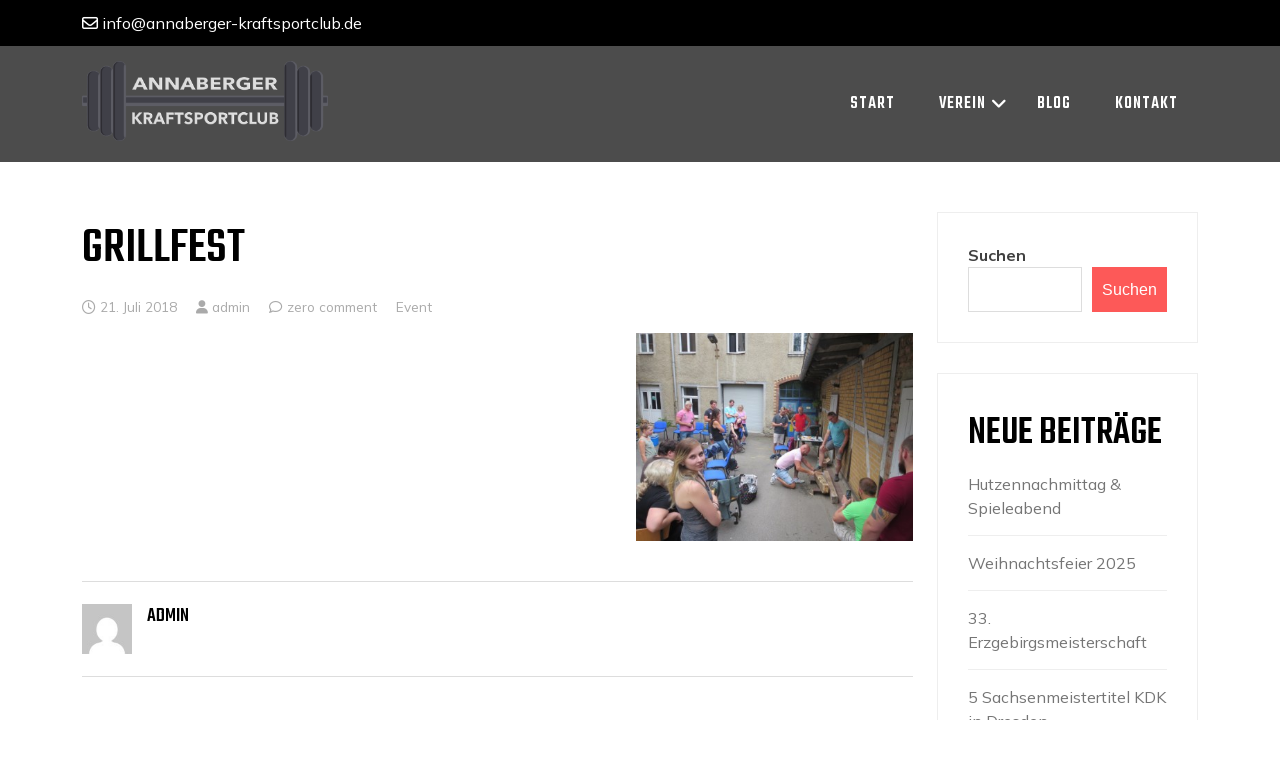

--- FILE ---
content_type: text/html; charset=UTF-8
request_url: https://annaberger-kraftsportclub.de/grillfest-2/
body_size: 83915
content:
		<!DOCTYPE html>
		<html lang="de">
				<head>
		<meta charset="UTF-8">
   		<meta name="viewport" content="width=device-width, initial-scale=1">
   		<link rel="profile" href="https://gmpg.org/xfn/11">
		<meta name='robots' content='index, follow, max-image-preview:large, max-snippet:-1, max-video-preview:-1' />

	<!-- This site is optimized with the Yoast SEO plugin v26.8 - https://yoast.com/product/yoast-seo-wordpress/ -->
	<title>Grillfest - Annaberger Kraftsportclub e.V.</title>
	<link rel="canonical" href="https://annaberger-kraftsportclub.de/grillfest-2/" />
	<meta property="og:locale" content="de_DE" />
	<meta property="og:type" content="article" />
	<meta property="og:title" content="Grillfest - Annaberger Kraftsportclub e.V." />
	<meta property="og:url" content="https://annaberger-kraftsportclub.de/grillfest-2/" />
	<meta property="og:site_name" content="Annaberger Kraftsportclub e.V." />
	<meta property="article:published_time" content="2018-07-21T21:25:00+00:00" />
	<meta property="article:modified_time" content="2024-03-30T12:23:32+00:00" />
	<meta property="og:image" content="http://beta.annaberger-kraftsportclub.de/wp-content/uploads/2023/02/big_50407172_0_290-217.jpg" />
	<meta name="author" content="admin" />
	<meta name="twitter:card" content="summary_large_image" />
	<meta name="twitter:label1" content="Verfasst von" />
	<meta name="twitter:data1" content="admin" />
	<meta name="twitter:label2" content="Geschätzte Lesezeit" />
	<meta name="twitter:data2" content="1 Minute" />
	<script type="application/ld+json" class="yoast-schema-graph">{"@context":"https://schema.org","@graph":[{"@type":"Article","@id":"https://annaberger-kraftsportclub.de/grillfest-2/#article","isPartOf":{"@id":"https://annaberger-kraftsportclub.de/grillfest-2/"},"author":{"name":"admin","@id":"https://annaberger-kraftsportclub.de/#/schema/person/5dfe35fe9e24efb5e46b217888cf4c4b"},"headline":"Grillfest","datePublished":"2018-07-21T21:25:00+00:00","dateModified":"2024-03-30T12:23:32+00:00","mainEntityOfPage":{"@id":"https://annaberger-kraftsportclub.de/grillfest-2/"},"wordCount":1,"commentCount":0,"publisher":{"@id":"https://annaberger-kraftsportclub.de/#organization"},"image":{"@id":"https://annaberger-kraftsportclub.de/grillfest-2/#primaryimage"},"thumbnailUrl":"http://beta.annaberger-kraftsportclub.de/wp-content/uploads/2023/02/big_50407172_0_290-217.jpg","articleSection":["Event"],"inLanguage":"de","potentialAction":[{"@type":"CommentAction","name":"Comment","target":["https://annaberger-kraftsportclub.de/grillfest-2/#respond"]}]},{"@type":"WebPage","@id":"https://annaberger-kraftsportclub.de/grillfest-2/","url":"https://annaberger-kraftsportclub.de/grillfest-2/","name":"Grillfest - Annaberger Kraftsportclub e.V.","isPartOf":{"@id":"https://annaberger-kraftsportclub.de/#website"},"primaryImageOfPage":{"@id":"https://annaberger-kraftsportclub.de/grillfest-2/#primaryimage"},"image":{"@id":"https://annaberger-kraftsportclub.de/grillfest-2/#primaryimage"},"thumbnailUrl":"http://beta.annaberger-kraftsportclub.de/wp-content/uploads/2023/02/big_50407172_0_290-217.jpg","datePublished":"2018-07-21T21:25:00+00:00","dateModified":"2024-03-30T12:23:32+00:00","breadcrumb":{"@id":"https://annaberger-kraftsportclub.de/grillfest-2/#breadcrumb"},"inLanguage":"de","potentialAction":[{"@type":"ReadAction","target":["https://annaberger-kraftsportclub.de/grillfest-2/"]}]},{"@type":"ImageObject","inLanguage":"de","@id":"https://annaberger-kraftsportclub.de/grillfest-2/#primaryimage","url":"http://beta.annaberger-kraftsportclub.de/wp-content/uploads/2023/02/big_50407172_0_290-217.jpg","contentUrl":"http://beta.annaberger-kraftsportclub.de/wp-content/uploads/2023/02/big_50407172_0_290-217.jpg"},{"@type":"BreadcrumbList","@id":"https://annaberger-kraftsportclub.de/grillfest-2/#breadcrumb","itemListElement":[{"@type":"ListItem","position":1,"name":"Startseite","item":"https://annaberger-kraftsportclub.de/"},{"@type":"ListItem","position":2,"name":"Blog","item":"https://annaberger-kraftsportclub.de/blog/"},{"@type":"ListItem","position":3,"name":"Grillfest"}]},{"@type":"WebSite","@id":"https://annaberger-kraftsportclub.de/#website","url":"https://annaberger-kraftsportclub.de/","name":"Annaberger Kraftsportclub e.V.","description":"Ran an die Eisen!","publisher":{"@id":"https://annaberger-kraftsportclub.de/#organization"},"potentialAction":[{"@type":"SearchAction","target":{"@type":"EntryPoint","urlTemplate":"https://annaberger-kraftsportclub.de/?s={search_term_string}"},"query-input":{"@type":"PropertyValueSpecification","valueRequired":true,"valueName":"search_term_string"}}],"inLanguage":"de"},{"@type":"Organization","@id":"https://annaberger-kraftsportclub.de/#organization","name":"Annaberger Kraftsportclub e.V.","url":"https://annaberger-kraftsportclub.de/","logo":{"@type":"ImageObject","inLanguage":"de","@id":"https://annaberger-kraftsportclub.de/#/schema/logo/image/","url":"https://annaberger-kraftsportclub.de/wp-content/uploads/2023/02/Unbenannt.png","contentUrl":"https://annaberger-kraftsportclub.de/wp-content/uploads/2023/02/Unbenannt.png","width":3020,"height":982,"caption":"Annaberger Kraftsportclub e.V."},"image":{"@id":"https://annaberger-kraftsportclub.de/#/schema/logo/image/"}},{"@type":"Person","@id":"https://annaberger-kraftsportclub.de/#/schema/person/5dfe35fe9e24efb5e46b217888cf4c4b","name":"admin","image":{"@type":"ImageObject","inLanguage":"de","@id":"https://annaberger-kraftsportclub.de/#/schema/person/image/","url":"https://secure.gravatar.com/avatar/6c78c1e1160cb6abd5a579b7c2f2e970f188380e2272bc72490a55caa1849b33?s=96&d=mm&r=g","contentUrl":"https://secure.gravatar.com/avatar/6c78c1e1160cb6abd5a579b7c2f2e970f188380e2272bc72490a55caa1849b33?s=96&d=mm&r=g","caption":"admin"},"sameAs":["http://beta.annaberger-kraftsportclub.de"],"url":"https://annaberger-kraftsportclub.de/author/admin/"}]}</script>
	<!-- / Yoast SEO plugin. -->


<link rel='dns-prefetch' href='//stats.wp.com' />
<link rel='dns-prefetch' href='//fonts.googleapis.com' />
<link rel='dns-prefetch' href='//use.fontawesome.com' />
<link rel='dns-prefetch' href='//c0.wp.com' />
<link rel="alternate" type="application/rss+xml" title="Annaberger Kraftsportclub e.V. &raquo; Feed" href="https://annaberger-kraftsportclub.de/feed/" />
<link rel="alternate" type="application/rss+xml" title="Annaberger Kraftsportclub e.V. &raquo; Kommentar-Feed" href="https://annaberger-kraftsportclub.de/comments/feed/" />
<link rel="alternate" type="application/rss+xml" title="Annaberger Kraftsportclub e.V. &raquo; Grillfest-Kommentar-Feed" href="https://annaberger-kraftsportclub.de/grillfest-2/feed/" />
<link rel="alternate" title="oEmbed (JSON)" type="application/json+oembed" href="https://annaberger-kraftsportclub.de/wp-json/oembed/1.0/embed?url=https%3A%2F%2Fannaberger-kraftsportclub.de%2Fgrillfest-2%2F" />
<link rel="alternate" title="oEmbed (XML)" type="text/xml+oembed" href="https://annaberger-kraftsportclub.de/wp-json/oembed/1.0/embed?url=https%3A%2F%2Fannaberger-kraftsportclub.de%2Fgrillfest-2%2F&#038;format=xml" />
<style id='wp-img-auto-sizes-contain-inline-css'>
img:is([sizes=auto i],[sizes^="auto," i]){contain-intrinsic-size:3000px 1500px}
/*# sourceURL=wp-img-auto-sizes-contain-inline-css */
</style>
<style id='wp-emoji-styles-inline-css'>

	img.wp-smiley, img.emoji {
		display: inline !important;
		border: none !important;
		box-shadow: none !important;
		height: 1em !important;
		width: 1em !important;
		margin: 0 0.07em !important;
		vertical-align: -0.1em !important;
		background: none !important;
		padding: 0 !important;
	}
/*# sourceURL=wp-emoji-styles-inline-css */
</style>
<link rel='stylesheet' id='wp-block-library-css' href='https://c0.wp.com/c/6.9/wp-includes/css/dist/block-library/style.min.css' media='all' />
<style id='wp-block-archives-inline-css'>
.wp-block-archives{box-sizing:border-box}.wp-block-archives-dropdown label{display:block}
/*# sourceURL=https://c0.wp.com/c/6.9/wp-includes/blocks/archives/style.min.css */
</style>
<style id='wp-block-categories-inline-css'>
.wp-block-categories{box-sizing:border-box}.wp-block-categories.alignleft{margin-right:2em}.wp-block-categories.alignright{margin-left:2em}.wp-block-categories.wp-block-categories-dropdown.aligncenter{text-align:center}.wp-block-categories .wp-block-categories__label{display:block;width:100%}
/*# sourceURL=https://c0.wp.com/c/6.9/wp-includes/blocks/categories/style.min.css */
</style>
<style id='wp-block-gallery-inline-css'>
.blocks-gallery-grid:not(.has-nested-images),.wp-block-gallery:not(.has-nested-images){display:flex;flex-wrap:wrap;list-style-type:none;margin:0;padding:0}.blocks-gallery-grid:not(.has-nested-images) .blocks-gallery-image,.blocks-gallery-grid:not(.has-nested-images) .blocks-gallery-item,.wp-block-gallery:not(.has-nested-images) .blocks-gallery-image,.wp-block-gallery:not(.has-nested-images) .blocks-gallery-item{display:flex;flex-direction:column;flex-grow:1;justify-content:center;margin:0 1em 1em 0;position:relative;width:calc(50% - 1em)}.blocks-gallery-grid:not(.has-nested-images) .blocks-gallery-image:nth-of-type(2n),.blocks-gallery-grid:not(.has-nested-images) .blocks-gallery-item:nth-of-type(2n),.wp-block-gallery:not(.has-nested-images) .blocks-gallery-image:nth-of-type(2n),.wp-block-gallery:not(.has-nested-images) .blocks-gallery-item:nth-of-type(2n){margin-right:0}.blocks-gallery-grid:not(.has-nested-images) .blocks-gallery-image figure,.blocks-gallery-grid:not(.has-nested-images) .blocks-gallery-item figure,.wp-block-gallery:not(.has-nested-images) .blocks-gallery-image figure,.wp-block-gallery:not(.has-nested-images) .blocks-gallery-item figure{align-items:flex-end;display:flex;height:100%;justify-content:flex-start;margin:0}.blocks-gallery-grid:not(.has-nested-images) .blocks-gallery-image img,.blocks-gallery-grid:not(.has-nested-images) .blocks-gallery-item img,.wp-block-gallery:not(.has-nested-images) .blocks-gallery-image img,.wp-block-gallery:not(.has-nested-images) .blocks-gallery-item img{display:block;height:auto;max-width:100%;width:auto}.blocks-gallery-grid:not(.has-nested-images) .blocks-gallery-image figcaption,.blocks-gallery-grid:not(.has-nested-images) .blocks-gallery-item figcaption,.wp-block-gallery:not(.has-nested-images) .blocks-gallery-image figcaption,.wp-block-gallery:not(.has-nested-images) .blocks-gallery-item figcaption{background:linear-gradient(0deg,#000000b3,#0000004d 70%,#0000);bottom:0;box-sizing:border-box;color:#fff;font-size:.8em;margin:0;max-height:100%;overflow:auto;padding:3em .77em .7em;position:absolute;text-align:center;width:100%;z-index:2}.blocks-gallery-grid:not(.has-nested-images) .blocks-gallery-image figcaption img,.blocks-gallery-grid:not(.has-nested-images) .blocks-gallery-item figcaption img,.wp-block-gallery:not(.has-nested-images) .blocks-gallery-image figcaption img,.wp-block-gallery:not(.has-nested-images) .blocks-gallery-item figcaption img{display:inline}.blocks-gallery-grid:not(.has-nested-images) figcaption,.wp-block-gallery:not(.has-nested-images) figcaption{flex-grow:1}.blocks-gallery-grid:not(.has-nested-images).is-cropped .blocks-gallery-image a,.blocks-gallery-grid:not(.has-nested-images).is-cropped .blocks-gallery-image img,.blocks-gallery-grid:not(.has-nested-images).is-cropped .blocks-gallery-item a,.blocks-gallery-grid:not(.has-nested-images).is-cropped .blocks-gallery-item img,.wp-block-gallery:not(.has-nested-images).is-cropped .blocks-gallery-image a,.wp-block-gallery:not(.has-nested-images).is-cropped .blocks-gallery-image img,.wp-block-gallery:not(.has-nested-images).is-cropped .blocks-gallery-item a,.wp-block-gallery:not(.has-nested-images).is-cropped .blocks-gallery-item img{flex:1;height:100%;object-fit:cover;width:100%}.blocks-gallery-grid:not(.has-nested-images).columns-1 .blocks-gallery-image,.blocks-gallery-grid:not(.has-nested-images).columns-1 .blocks-gallery-item,.wp-block-gallery:not(.has-nested-images).columns-1 .blocks-gallery-image,.wp-block-gallery:not(.has-nested-images).columns-1 .blocks-gallery-item{margin-right:0;width:100%}@media (min-width:600px){.blocks-gallery-grid:not(.has-nested-images).columns-3 .blocks-gallery-image,.blocks-gallery-grid:not(.has-nested-images).columns-3 .blocks-gallery-item,.wp-block-gallery:not(.has-nested-images).columns-3 .blocks-gallery-image,.wp-block-gallery:not(.has-nested-images).columns-3 .blocks-gallery-item{margin-right:1em;width:calc(33.33333% - .66667em)}.blocks-gallery-grid:not(.has-nested-images).columns-4 .blocks-gallery-image,.blocks-gallery-grid:not(.has-nested-images).columns-4 .blocks-gallery-item,.wp-block-gallery:not(.has-nested-images).columns-4 .blocks-gallery-image,.wp-block-gallery:not(.has-nested-images).columns-4 .blocks-gallery-item{margin-right:1em;width:calc(25% - .75em)}.blocks-gallery-grid:not(.has-nested-images).columns-5 .blocks-gallery-image,.blocks-gallery-grid:not(.has-nested-images).columns-5 .blocks-gallery-item,.wp-block-gallery:not(.has-nested-images).columns-5 .blocks-gallery-image,.wp-block-gallery:not(.has-nested-images).columns-5 .blocks-gallery-item{margin-right:1em;width:calc(20% - .8em)}.blocks-gallery-grid:not(.has-nested-images).columns-6 .blocks-gallery-image,.blocks-gallery-grid:not(.has-nested-images).columns-6 .blocks-gallery-item,.wp-block-gallery:not(.has-nested-images).columns-6 .blocks-gallery-image,.wp-block-gallery:not(.has-nested-images).columns-6 .blocks-gallery-item{margin-right:1em;width:calc(16.66667% - .83333em)}.blocks-gallery-grid:not(.has-nested-images).columns-7 .blocks-gallery-image,.blocks-gallery-grid:not(.has-nested-images).columns-7 .blocks-gallery-item,.wp-block-gallery:not(.has-nested-images).columns-7 .blocks-gallery-image,.wp-block-gallery:not(.has-nested-images).columns-7 .blocks-gallery-item{margin-right:1em;width:calc(14.28571% - .85714em)}.blocks-gallery-grid:not(.has-nested-images).columns-8 .blocks-gallery-image,.blocks-gallery-grid:not(.has-nested-images).columns-8 .blocks-gallery-item,.wp-block-gallery:not(.has-nested-images).columns-8 .blocks-gallery-image,.wp-block-gallery:not(.has-nested-images).columns-8 .blocks-gallery-item{margin-right:1em;width:calc(12.5% - .875em)}.blocks-gallery-grid:not(.has-nested-images).columns-1 .blocks-gallery-image:nth-of-type(1n),.blocks-gallery-grid:not(.has-nested-images).columns-1 .blocks-gallery-item:nth-of-type(1n),.blocks-gallery-grid:not(.has-nested-images).columns-2 .blocks-gallery-image:nth-of-type(2n),.blocks-gallery-grid:not(.has-nested-images).columns-2 .blocks-gallery-item:nth-of-type(2n),.blocks-gallery-grid:not(.has-nested-images).columns-3 .blocks-gallery-image:nth-of-type(3n),.blocks-gallery-grid:not(.has-nested-images).columns-3 .blocks-gallery-item:nth-of-type(3n),.blocks-gallery-grid:not(.has-nested-images).columns-4 .blocks-gallery-image:nth-of-type(4n),.blocks-gallery-grid:not(.has-nested-images).columns-4 .blocks-gallery-item:nth-of-type(4n),.blocks-gallery-grid:not(.has-nested-images).columns-5 .blocks-gallery-image:nth-of-type(5n),.blocks-gallery-grid:not(.has-nested-images).columns-5 .blocks-gallery-item:nth-of-type(5n),.blocks-gallery-grid:not(.has-nested-images).columns-6 .blocks-gallery-image:nth-of-type(6n),.blocks-gallery-grid:not(.has-nested-images).columns-6 .blocks-gallery-item:nth-of-type(6n),.blocks-gallery-grid:not(.has-nested-images).columns-7 .blocks-gallery-image:nth-of-type(7n),.blocks-gallery-grid:not(.has-nested-images).columns-7 .blocks-gallery-item:nth-of-type(7n),.blocks-gallery-grid:not(.has-nested-images).columns-8 .blocks-gallery-image:nth-of-type(8n),.blocks-gallery-grid:not(.has-nested-images).columns-8 .blocks-gallery-item:nth-of-type(8n),.wp-block-gallery:not(.has-nested-images).columns-1 .blocks-gallery-image:nth-of-type(1n),.wp-block-gallery:not(.has-nested-images).columns-1 .blocks-gallery-item:nth-of-type(1n),.wp-block-gallery:not(.has-nested-images).columns-2 .blocks-gallery-image:nth-of-type(2n),.wp-block-gallery:not(.has-nested-images).columns-2 .blocks-gallery-item:nth-of-type(2n),.wp-block-gallery:not(.has-nested-images).columns-3 .blocks-gallery-image:nth-of-type(3n),.wp-block-gallery:not(.has-nested-images).columns-3 .blocks-gallery-item:nth-of-type(3n),.wp-block-gallery:not(.has-nested-images).columns-4 .blocks-gallery-image:nth-of-type(4n),.wp-block-gallery:not(.has-nested-images).columns-4 .blocks-gallery-item:nth-of-type(4n),.wp-block-gallery:not(.has-nested-images).columns-5 .blocks-gallery-image:nth-of-type(5n),.wp-block-gallery:not(.has-nested-images).columns-5 .blocks-gallery-item:nth-of-type(5n),.wp-block-gallery:not(.has-nested-images).columns-6 .blocks-gallery-image:nth-of-type(6n),.wp-block-gallery:not(.has-nested-images).columns-6 .blocks-gallery-item:nth-of-type(6n),.wp-block-gallery:not(.has-nested-images).columns-7 .blocks-gallery-image:nth-of-type(7n),.wp-block-gallery:not(.has-nested-images).columns-7 .blocks-gallery-item:nth-of-type(7n),.wp-block-gallery:not(.has-nested-images).columns-8 .blocks-gallery-image:nth-of-type(8n),.wp-block-gallery:not(.has-nested-images).columns-8 .blocks-gallery-item:nth-of-type(8n){margin-right:0}}.blocks-gallery-grid:not(.has-nested-images) .blocks-gallery-image:last-child,.blocks-gallery-grid:not(.has-nested-images) .blocks-gallery-item:last-child,.wp-block-gallery:not(.has-nested-images) .blocks-gallery-image:last-child,.wp-block-gallery:not(.has-nested-images) .blocks-gallery-item:last-child{margin-right:0}.blocks-gallery-grid:not(.has-nested-images).alignleft,.blocks-gallery-grid:not(.has-nested-images).alignright,.wp-block-gallery:not(.has-nested-images).alignleft,.wp-block-gallery:not(.has-nested-images).alignright{max-width:420px;width:100%}.blocks-gallery-grid:not(.has-nested-images).aligncenter .blocks-gallery-item figure,.wp-block-gallery:not(.has-nested-images).aligncenter .blocks-gallery-item figure{justify-content:center}.wp-block-gallery:not(.is-cropped) .blocks-gallery-item{align-self:flex-start}figure.wp-block-gallery.has-nested-images{align-items:normal}.wp-block-gallery.has-nested-images figure.wp-block-image:not(#individual-image){margin:0;width:calc(50% - var(--wp--style--unstable-gallery-gap, 16px)/2)}.wp-block-gallery.has-nested-images figure.wp-block-image{box-sizing:border-box;display:flex;flex-direction:column;flex-grow:1;justify-content:center;max-width:100%;position:relative}.wp-block-gallery.has-nested-images figure.wp-block-image>a,.wp-block-gallery.has-nested-images figure.wp-block-image>div{flex-direction:column;flex-grow:1;margin:0}.wp-block-gallery.has-nested-images figure.wp-block-image img{display:block;height:auto;max-width:100%!important;width:auto}.wp-block-gallery.has-nested-images figure.wp-block-image figcaption,.wp-block-gallery.has-nested-images figure.wp-block-image:has(figcaption):before{bottom:0;left:0;max-height:100%;position:absolute;right:0}.wp-block-gallery.has-nested-images figure.wp-block-image:has(figcaption):before{backdrop-filter:blur(3px);content:"";height:100%;-webkit-mask-image:linear-gradient(0deg,#000 20%,#0000);mask-image:linear-gradient(0deg,#000 20%,#0000);max-height:40%;pointer-events:none}.wp-block-gallery.has-nested-images figure.wp-block-image figcaption{box-sizing:border-box;color:#fff;font-size:13px;margin:0;overflow:auto;padding:1em;text-align:center;text-shadow:0 0 1.5px #000}.wp-block-gallery.has-nested-images figure.wp-block-image figcaption::-webkit-scrollbar{height:12px;width:12px}.wp-block-gallery.has-nested-images figure.wp-block-image figcaption::-webkit-scrollbar-track{background-color:initial}.wp-block-gallery.has-nested-images figure.wp-block-image figcaption::-webkit-scrollbar-thumb{background-clip:padding-box;background-color:initial;border:3px solid #0000;border-radius:8px}.wp-block-gallery.has-nested-images figure.wp-block-image figcaption:focus-within::-webkit-scrollbar-thumb,.wp-block-gallery.has-nested-images figure.wp-block-image figcaption:focus::-webkit-scrollbar-thumb,.wp-block-gallery.has-nested-images figure.wp-block-image figcaption:hover::-webkit-scrollbar-thumb{background-color:#fffc}.wp-block-gallery.has-nested-images figure.wp-block-image figcaption{scrollbar-color:#0000 #0000;scrollbar-gutter:stable both-edges;scrollbar-width:thin}.wp-block-gallery.has-nested-images figure.wp-block-image figcaption:focus,.wp-block-gallery.has-nested-images figure.wp-block-image figcaption:focus-within,.wp-block-gallery.has-nested-images figure.wp-block-image figcaption:hover{scrollbar-color:#fffc #0000}.wp-block-gallery.has-nested-images figure.wp-block-image figcaption{will-change:transform}@media (hover:none){.wp-block-gallery.has-nested-images figure.wp-block-image figcaption{scrollbar-color:#fffc #0000}}.wp-block-gallery.has-nested-images figure.wp-block-image figcaption{background:linear-gradient(0deg,#0006,#0000)}.wp-block-gallery.has-nested-images figure.wp-block-image figcaption img{display:inline}.wp-block-gallery.has-nested-images figure.wp-block-image figcaption a{color:inherit}.wp-block-gallery.has-nested-images figure.wp-block-image.has-custom-border img{box-sizing:border-box}.wp-block-gallery.has-nested-images figure.wp-block-image.has-custom-border>a,.wp-block-gallery.has-nested-images figure.wp-block-image.has-custom-border>div,.wp-block-gallery.has-nested-images figure.wp-block-image.is-style-rounded>a,.wp-block-gallery.has-nested-images figure.wp-block-image.is-style-rounded>div{flex:1 1 auto}.wp-block-gallery.has-nested-images figure.wp-block-image.has-custom-border figcaption,.wp-block-gallery.has-nested-images figure.wp-block-image.is-style-rounded figcaption{background:none;color:inherit;flex:initial;margin:0;padding:10px 10px 9px;position:relative;text-shadow:none}.wp-block-gallery.has-nested-images figure.wp-block-image.has-custom-border:before,.wp-block-gallery.has-nested-images figure.wp-block-image.is-style-rounded:before{content:none}.wp-block-gallery.has-nested-images figcaption{flex-basis:100%;flex-grow:1;text-align:center}.wp-block-gallery.has-nested-images:not(.is-cropped) figure.wp-block-image:not(#individual-image){margin-bottom:auto;margin-top:0}.wp-block-gallery.has-nested-images.is-cropped figure.wp-block-image:not(#individual-image){align-self:inherit}.wp-block-gallery.has-nested-images.is-cropped figure.wp-block-image:not(#individual-image)>a,.wp-block-gallery.has-nested-images.is-cropped figure.wp-block-image:not(#individual-image)>div:not(.components-drop-zone){display:flex}.wp-block-gallery.has-nested-images.is-cropped figure.wp-block-image:not(#individual-image) a,.wp-block-gallery.has-nested-images.is-cropped figure.wp-block-image:not(#individual-image) img{flex:1 0 0%;height:100%;object-fit:cover;width:100%}.wp-block-gallery.has-nested-images.columns-1 figure.wp-block-image:not(#individual-image){width:100%}@media (min-width:600px){.wp-block-gallery.has-nested-images.columns-3 figure.wp-block-image:not(#individual-image){width:calc(33.33333% - var(--wp--style--unstable-gallery-gap, 16px)*.66667)}.wp-block-gallery.has-nested-images.columns-4 figure.wp-block-image:not(#individual-image){width:calc(25% - var(--wp--style--unstable-gallery-gap, 16px)*.75)}.wp-block-gallery.has-nested-images.columns-5 figure.wp-block-image:not(#individual-image){width:calc(20% - var(--wp--style--unstable-gallery-gap, 16px)*.8)}.wp-block-gallery.has-nested-images.columns-6 figure.wp-block-image:not(#individual-image){width:calc(16.66667% - var(--wp--style--unstable-gallery-gap, 16px)*.83333)}.wp-block-gallery.has-nested-images.columns-7 figure.wp-block-image:not(#individual-image){width:calc(14.28571% - var(--wp--style--unstable-gallery-gap, 16px)*.85714)}.wp-block-gallery.has-nested-images.columns-8 figure.wp-block-image:not(#individual-image){width:calc(12.5% - var(--wp--style--unstable-gallery-gap, 16px)*.875)}.wp-block-gallery.has-nested-images.columns-default figure.wp-block-image:not(#individual-image){width:calc(33.33% - var(--wp--style--unstable-gallery-gap, 16px)*.66667)}.wp-block-gallery.has-nested-images.columns-default figure.wp-block-image:not(#individual-image):first-child:nth-last-child(2),.wp-block-gallery.has-nested-images.columns-default figure.wp-block-image:not(#individual-image):first-child:nth-last-child(2)~figure.wp-block-image:not(#individual-image){width:calc(50% - var(--wp--style--unstable-gallery-gap, 16px)*.5)}.wp-block-gallery.has-nested-images.columns-default figure.wp-block-image:not(#individual-image):first-child:last-child{width:100%}}.wp-block-gallery.has-nested-images.alignleft,.wp-block-gallery.has-nested-images.alignright{max-width:420px;width:100%}.wp-block-gallery.has-nested-images.aligncenter{justify-content:center}
/*# sourceURL=https://c0.wp.com/c/6.9/wp-includes/blocks/gallery/style.min.css */
</style>
<style id='wp-block-gallery-theme-inline-css'>
.blocks-gallery-caption{color:#555;font-size:13px;text-align:center}.is-dark-theme .blocks-gallery-caption{color:#ffffffa6}
/*# sourceURL=https://c0.wp.com/c/6.9/wp-includes/blocks/gallery/theme.min.css */
</style>
<style id='wp-block-heading-inline-css'>
h1:where(.wp-block-heading).has-background,h2:where(.wp-block-heading).has-background,h3:where(.wp-block-heading).has-background,h4:where(.wp-block-heading).has-background,h5:where(.wp-block-heading).has-background,h6:where(.wp-block-heading).has-background{padding:1.25em 2.375em}h1.has-text-align-left[style*=writing-mode]:where([style*=vertical-lr]),h1.has-text-align-right[style*=writing-mode]:where([style*=vertical-rl]),h2.has-text-align-left[style*=writing-mode]:where([style*=vertical-lr]),h2.has-text-align-right[style*=writing-mode]:where([style*=vertical-rl]),h3.has-text-align-left[style*=writing-mode]:where([style*=vertical-lr]),h3.has-text-align-right[style*=writing-mode]:where([style*=vertical-rl]),h4.has-text-align-left[style*=writing-mode]:where([style*=vertical-lr]),h4.has-text-align-right[style*=writing-mode]:where([style*=vertical-rl]),h5.has-text-align-left[style*=writing-mode]:where([style*=vertical-lr]),h5.has-text-align-right[style*=writing-mode]:where([style*=vertical-rl]),h6.has-text-align-left[style*=writing-mode]:where([style*=vertical-lr]),h6.has-text-align-right[style*=writing-mode]:where([style*=vertical-rl]){rotate:180deg}
/*# sourceURL=https://c0.wp.com/c/6.9/wp-includes/blocks/heading/style.min.css */
</style>
<style id='wp-block-image-inline-css'>
.wp-block-image>a,.wp-block-image>figure>a{display:inline-block}.wp-block-image img{box-sizing:border-box;height:auto;max-width:100%;vertical-align:bottom}@media not (prefers-reduced-motion){.wp-block-image img.hide{visibility:hidden}.wp-block-image img.show{animation:show-content-image .4s}}.wp-block-image[style*=border-radius] img,.wp-block-image[style*=border-radius]>a{border-radius:inherit}.wp-block-image.has-custom-border img{box-sizing:border-box}.wp-block-image.aligncenter{text-align:center}.wp-block-image.alignfull>a,.wp-block-image.alignwide>a{width:100%}.wp-block-image.alignfull img,.wp-block-image.alignwide img{height:auto;width:100%}.wp-block-image .aligncenter,.wp-block-image .alignleft,.wp-block-image .alignright,.wp-block-image.aligncenter,.wp-block-image.alignleft,.wp-block-image.alignright{display:table}.wp-block-image .aligncenter>figcaption,.wp-block-image .alignleft>figcaption,.wp-block-image .alignright>figcaption,.wp-block-image.aligncenter>figcaption,.wp-block-image.alignleft>figcaption,.wp-block-image.alignright>figcaption{caption-side:bottom;display:table-caption}.wp-block-image .alignleft{float:left;margin:.5em 1em .5em 0}.wp-block-image .alignright{float:right;margin:.5em 0 .5em 1em}.wp-block-image .aligncenter{margin-left:auto;margin-right:auto}.wp-block-image :where(figcaption){margin-bottom:1em;margin-top:.5em}.wp-block-image.is-style-circle-mask img{border-radius:9999px}@supports ((-webkit-mask-image:none) or (mask-image:none)) or (-webkit-mask-image:none){.wp-block-image.is-style-circle-mask img{border-radius:0;-webkit-mask-image:url('data:image/svg+xml;utf8,<svg viewBox="0 0 100 100" xmlns="http://www.w3.org/2000/svg"><circle cx="50" cy="50" r="50"/></svg>');mask-image:url('data:image/svg+xml;utf8,<svg viewBox="0 0 100 100" xmlns="http://www.w3.org/2000/svg"><circle cx="50" cy="50" r="50"/></svg>');mask-mode:alpha;-webkit-mask-position:center;mask-position:center;-webkit-mask-repeat:no-repeat;mask-repeat:no-repeat;-webkit-mask-size:contain;mask-size:contain}}:root :where(.wp-block-image.is-style-rounded img,.wp-block-image .is-style-rounded img){border-radius:9999px}.wp-block-image figure{margin:0}.wp-lightbox-container{display:flex;flex-direction:column;position:relative}.wp-lightbox-container img{cursor:zoom-in}.wp-lightbox-container img:hover+button{opacity:1}.wp-lightbox-container button{align-items:center;backdrop-filter:blur(16px) saturate(180%);background-color:#5a5a5a40;border:none;border-radius:4px;cursor:zoom-in;display:flex;height:20px;justify-content:center;opacity:0;padding:0;position:absolute;right:16px;text-align:center;top:16px;width:20px;z-index:100}@media not (prefers-reduced-motion){.wp-lightbox-container button{transition:opacity .2s ease}}.wp-lightbox-container button:focus-visible{outline:3px auto #5a5a5a40;outline:3px auto -webkit-focus-ring-color;outline-offset:3px}.wp-lightbox-container button:hover{cursor:pointer;opacity:1}.wp-lightbox-container button:focus{opacity:1}.wp-lightbox-container button:focus,.wp-lightbox-container button:hover,.wp-lightbox-container button:not(:hover):not(:active):not(.has-background){background-color:#5a5a5a40;border:none}.wp-lightbox-overlay{box-sizing:border-box;cursor:zoom-out;height:100vh;left:0;overflow:hidden;position:fixed;top:0;visibility:hidden;width:100%;z-index:100000}.wp-lightbox-overlay .close-button{align-items:center;cursor:pointer;display:flex;justify-content:center;min-height:40px;min-width:40px;padding:0;position:absolute;right:calc(env(safe-area-inset-right) + 16px);top:calc(env(safe-area-inset-top) + 16px);z-index:5000000}.wp-lightbox-overlay .close-button:focus,.wp-lightbox-overlay .close-button:hover,.wp-lightbox-overlay .close-button:not(:hover):not(:active):not(.has-background){background:none;border:none}.wp-lightbox-overlay .lightbox-image-container{height:var(--wp--lightbox-container-height);left:50%;overflow:hidden;position:absolute;top:50%;transform:translate(-50%,-50%);transform-origin:top left;width:var(--wp--lightbox-container-width);z-index:9999999999}.wp-lightbox-overlay .wp-block-image{align-items:center;box-sizing:border-box;display:flex;height:100%;justify-content:center;margin:0;position:relative;transform-origin:0 0;width:100%;z-index:3000000}.wp-lightbox-overlay .wp-block-image img{height:var(--wp--lightbox-image-height);min-height:var(--wp--lightbox-image-height);min-width:var(--wp--lightbox-image-width);width:var(--wp--lightbox-image-width)}.wp-lightbox-overlay .wp-block-image figcaption{display:none}.wp-lightbox-overlay button{background:none;border:none}.wp-lightbox-overlay .scrim{background-color:#fff;height:100%;opacity:.9;position:absolute;width:100%;z-index:2000000}.wp-lightbox-overlay.active{visibility:visible}@media not (prefers-reduced-motion){.wp-lightbox-overlay.active{animation:turn-on-visibility .25s both}.wp-lightbox-overlay.active img{animation:turn-on-visibility .35s both}.wp-lightbox-overlay.show-closing-animation:not(.active){animation:turn-off-visibility .35s both}.wp-lightbox-overlay.show-closing-animation:not(.active) img{animation:turn-off-visibility .25s both}.wp-lightbox-overlay.zoom.active{animation:none;opacity:1;visibility:visible}.wp-lightbox-overlay.zoom.active .lightbox-image-container{animation:lightbox-zoom-in .4s}.wp-lightbox-overlay.zoom.active .lightbox-image-container img{animation:none}.wp-lightbox-overlay.zoom.active .scrim{animation:turn-on-visibility .4s forwards}.wp-lightbox-overlay.zoom.show-closing-animation:not(.active){animation:none}.wp-lightbox-overlay.zoom.show-closing-animation:not(.active) .lightbox-image-container{animation:lightbox-zoom-out .4s}.wp-lightbox-overlay.zoom.show-closing-animation:not(.active) .lightbox-image-container img{animation:none}.wp-lightbox-overlay.zoom.show-closing-animation:not(.active) .scrim{animation:turn-off-visibility .4s forwards}}@keyframes show-content-image{0%{visibility:hidden}99%{visibility:hidden}to{visibility:visible}}@keyframes turn-on-visibility{0%{opacity:0}to{opacity:1}}@keyframes turn-off-visibility{0%{opacity:1;visibility:visible}99%{opacity:0;visibility:visible}to{opacity:0;visibility:hidden}}@keyframes lightbox-zoom-in{0%{transform:translate(calc((-100vw + var(--wp--lightbox-scrollbar-width))/2 + var(--wp--lightbox-initial-left-position)),calc(-50vh + var(--wp--lightbox-initial-top-position))) scale(var(--wp--lightbox-scale))}to{transform:translate(-50%,-50%) scale(1)}}@keyframes lightbox-zoom-out{0%{transform:translate(-50%,-50%) scale(1);visibility:visible}99%{visibility:visible}to{transform:translate(calc((-100vw + var(--wp--lightbox-scrollbar-width))/2 + var(--wp--lightbox-initial-left-position)),calc(-50vh + var(--wp--lightbox-initial-top-position))) scale(var(--wp--lightbox-scale));visibility:hidden}}
/*# sourceURL=https://c0.wp.com/c/6.9/wp-includes/blocks/image/style.min.css */
</style>
<style id='wp-block-image-theme-inline-css'>
:root :where(.wp-block-image figcaption){color:#555;font-size:13px;text-align:center}.is-dark-theme :root :where(.wp-block-image figcaption){color:#ffffffa6}.wp-block-image{margin:0 0 1em}
/*# sourceURL=https://c0.wp.com/c/6.9/wp-includes/blocks/image/theme.min.css */
</style>
<style id='wp-block-latest-comments-inline-css'>
ol.wp-block-latest-comments{box-sizing:border-box;margin-left:0}:where(.wp-block-latest-comments:not([style*=line-height] .wp-block-latest-comments__comment)){line-height:1.1}:where(.wp-block-latest-comments:not([style*=line-height] .wp-block-latest-comments__comment-excerpt p)){line-height:1.8}.has-dates :where(.wp-block-latest-comments:not([style*=line-height])),.has-excerpts :where(.wp-block-latest-comments:not([style*=line-height])){line-height:1.5}.wp-block-latest-comments .wp-block-latest-comments{padding-left:0}.wp-block-latest-comments__comment{list-style:none;margin-bottom:1em}.has-avatars .wp-block-latest-comments__comment{list-style:none;min-height:2.25em}.has-avatars .wp-block-latest-comments__comment .wp-block-latest-comments__comment-excerpt,.has-avatars .wp-block-latest-comments__comment .wp-block-latest-comments__comment-meta{margin-left:3.25em}.wp-block-latest-comments__comment-excerpt p{font-size:.875em;margin:.36em 0 1.4em}.wp-block-latest-comments__comment-date{display:block;font-size:.75em}.wp-block-latest-comments .avatar,.wp-block-latest-comments__comment-avatar{border-radius:1.5em;display:block;float:left;height:2.5em;margin-right:.75em;width:2.5em}.wp-block-latest-comments[class*=-font-size] a,.wp-block-latest-comments[style*=font-size] a{font-size:inherit}
/*# sourceURL=https://c0.wp.com/c/6.9/wp-includes/blocks/latest-comments/style.min.css */
</style>
<style id='wp-block-latest-posts-inline-css'>
.wp-block-latest-posts{box-sizing:border-box}.wp-block-latest-posts.alignleft{margin-right:2em}.wp-block-latest-posts.alignright{margin-left:2em}.wp-block-latest-posts.wp-block-latest-posts__list{list-style:none}.wp-block-latest-posts.wp-block-latest-posts__list li{clear:both;overflow-wrap:break-word}.wp-block-latest-posts.is-grid{display:flex;flex-wrap:wrap}.wp-block-latest-posts.is-grid li{margin:0 1.25em 1.25em 0;width:100%}@media (min-width:600px){.wp-block-latest-posts.columns-2 li{width:calc(50% - .625em)}.wp-block-latest-posts.columns-2 li:nth-child(2n){margin-right:0}.wp-block-latest-posts.columns-3 li{width:calc(33.33333% - .83333em)}.wp-block-latest-posts.columns-3 li:nth-child(3n){margin-right:0}.wp-block-latest-posts.columns-4 li{width:calc(25% - .9375em)}.wp-block-latest-posts.columns-4 li:nth-child(4n){margin-right:0}.wp-block-latest-posts.columns-5 li{width:calc(20% - 1em)}.wp-block-latest-posts.columns-5 li:nth-child(5n){margin-right:0}.wp-block-latest-posts.columns-6 li{width:calc(16.66667% - 1.04167em)}.wp-block-latest-posts.columns-6 li:nth-child(6n){margin-right:0}}:root :where(.wp-block-latest-posts.is-grid){padding:0}:root :where(.wp-block-latest-posts.wp-block-latest-posts__list){padding-left:0}.wp-block-latest-posts__post-author,.wp-block-latest-posts__post-date{display:block;font-size:.8125em}.wp-block-latest-posts__post-excerpt,.wp-block-latest-posts__post-full-content{margin-bottom:1em;margin-top:.5em}.wp-block-latest-posts__featured-image a{display:inline-block}.wp-block-latest-posts__featured-image img{height:auto;max-width:100%;width:auto}.wp-block-latest-posts__featured-image.alignleft{float:left;margin-right:1em}.wp-block-latest-posts__featured-image.alignright{float:right;margin-left:1em}.wp-block-latest-posts__featured-image.aligncenter{margin-bottom:1em;text-align:center}
/*# sourceURL=https://c0.wp.com/c/6.9/wp-includes/blocks/latest-posts/style.min.css */
</style>
<style id='wp-block-search-inline-css'>
.wp-block-search__button{margin-left:10px;word-break:normal}.wp-block-search__button.has-icon{line-height:0}.wp-block-search__button svg{height:1.25em;min-height:24px;min-width:24px;width:1.25em;fill:currentColor;vertical-align:text-bottom}:where(.wp-block-search__button){border:1px solid #ccc;padding:6px 10px}.wp-block-search__inside-wrapper{display:flex;flex:auto;flex-wrap:nowrap;max-width:100%}.wp-block-search__label{width:100%}.wp-block-search.wp-block-search__button-only .wp-block-search__button{box-sizing:border-box;display:flex;flex-shrink:0;justify-content:center;margin-left:0;max-width:100%}.wp-block-search.wp-block-search__button-only .wp-block-search__inside-wrapper{min-width:0!important;transition-property:width}.wp-block-search.wp-block-search__button-only .wp-block-search__input{flex-basis:100%;transition-duration:.3s}.wp-block-search.wp-block-search__button-only.wp-block-search__searchfield-hidden,.wp-block-search.wp-block-search__button-only.wp-block-search__searchfield-hidden .wp-block-search__inside-wrapper{overflow:hidden}.wp-block-search.wp-block-search__button-only.wp-block-search__searchfield-hidden .wp-block-search__input{border-left-width:0!important;border-right-width:0!important;flex-basis:0;flex-grow:0;margin:0;min-width:0!important;padding-left:0!important;padding-right:0!important;width:0!important}:where(.wp-block-search__input){appearance:none;border:1px solid #949494;flex-grow:1;font-family:inherit;font-size:inherit;font-style:inherit;font-weight:inherit;letter-spacing:inherit;line-height:inherit;margin-left:0;margin-right:0;min-width:3rem;padding:8px;text-decoration:unset!important;text-transform:inherit}:where(.wp-block-search__button-inside .wp-block-search__inside-wrapper){background-color:#fff;border:1px solid #949494;box-sizing:border-box;padding:4px}:where(.wp-block-search__button-inside .wp-block-search__inside-wrapper) .wp-block-search__input{border:none;border-radius:0;padding:0 4px}:where(.wp-block-search__button-inside .wp-block-search__inside-wrapper) .wp-block-search__input:focus{outline:none}:where(.wp-block-search__button-inside .wp-block-search__inside-wrapper) :where(.wp-block-search__button){padding:4px 8px}.wp-block-search.aligncenter .wp-block-search__inside-wrapper{margin:auto}.wp-block[data-align=right] .wp-block-search.wp-block-search__button-only .wp-block-search__inside-wrapper{float:right}
/*# sourceURL=https://c0.wp.com/c/6.9/wp-includes/blocks/search/style.min.css */
</style>
<style id='wp-block-search-theme-inline-css'>
.wp-block-search .wp-block-search__label{font-weight:700}.wp-block-search__button{border:1px solid #ccc;padding:.375em .625em}
/*# sourceURL=https://c0.wp.com/c/6.9/wp-includes/blocks/search/theme.min.css */
</style>
<style id='wp-block-group-inline-css'>
.wp-block-group{box-sizing:border-box}:where(.wp-block-group.wp-block-group-is-layout-constrained){position:relative}
/*# sourceURL=https://c0.wp.com/c/6.9/wp-includes/blocks/group/style.min.css */
</style>
<style id='wp-block-group-theme-inline-css'>
:where(.wp-block-group.has-background){padding:1.25em 2.375em}
/*# sourceURL=https://c0.wp.com/c/6.9/wp-includes/blocks/group/theme.min.css */
</style>
<style id='global-styles-inline-css'>
:root{--wp--preset--aspect-ratio--square: 1;--wp--preset--aspect-ratio--4-3: 4/3;--wp--preset--aspect-ratio--3-4: 3/4;--wp--preset--aspect-ratio--3-2: 3/2;--wp--preset--aspect-ratio--2-3: 2/3;--wp--preset--aspect-ratio--16-9: 16/9;--wp--preset--aspect-ratio--9-16: 9/16;--wp--preset--color--black: #000000;--wp--preset--color--cyan-bluish-gray: #abb8c3;--wp--preset--color--white: #ffffff;--wp--preset--color--pale-pink: #f78da7;--wp--preset--color--vivid-red: #cf2e2e;--wp--preset--color--luminous-vivid-orange: #ff6900;--wp--preset--color--luminous-vivid-amber: #fcb900;--wp--preset--color--light-green-cyan: #7bdcb5;--wp--preset--color--vivid-green-cyan: #00d084;--wp--preset--color--pale-cyan-blue: #8ed1fc;--wp--preset--color--vivid-cyan-blue: #0693e3;--wp--preset--color--vivid-purple: #9b51e0;--wp--preset--gradient--vivid-cyan-blue-to-vivid-purple: linear-gradient(135deg,rgb(6,147,227) 0%,rgb(155,81,224) 100%);--wp--preset--gradient--light-green-cyan-to-vivid-green-cyan: linear-gradient(135deg,rgb(122,220,180) 0%,rgb(0,208,130) 100%);--wp--preset--gradient--luminous-vivid-amber-to-luminous-vivid-orange: linear-gradient(135deg,rgb(252,185,0) 0%,rgb(255,105,0) 100%);--wp--preset--gradient--luminous-vivid-orange-to-vivid-red: linear-gradient(135deg,rgb(255,105,0) 0%,rgb(207,46,46) 100%);--wp--preset--gradient--very-light-gray-to-cyan-bluish-gray: linear-gradient(135deg,rgb(238,238,238) 0%,rgb(169,184,195) 100%);--wp--preset--gradient--cool-to-warm-spectrum: linear-gradient(135deg,rgb(74,234,220) 0%,rgb(151,120,209) 20%,rgb(207,42,186) 40%,rgb(238,44,130) 60%,rgb(251,105,98) 80%,rgb(254,248,76) 100%);--wp--preset--gradient--blush-light-purple: linear-gradient(135deg,rgb(255,206,236) 0%,rgb(152,150,240) 100%);--wp--preset--gradient--blush-bordeaux: linear-gradient(135deg,rgb(254,205,165) 0%,rgb(254,45,45) 50%,rgb(107,0,62) 100%);--wp--preset--gradient--luminous-dusk: linear-gradient(135deg,rgb(255,203,112) 0%,rgb(199,81,192) 50%,rgb(65,88,208) 100%);--wp--preset--gradient--pale-ocean: linear-gradient(135deg,rgb(255,245,203) 0%,rgb(182,227,212) 50%,rgb(51,167,181) 100%);--wp--preset--gradient--electric-grass: linear-gradient(135deg,rgb(202,248,128) 0%,rgb(113,206,126) 100%);--wp--preset--gradient--midnight: linear-gradient(135deg,rgb(2,3,129) 0%,rgb(40,116,252) 100%);--wp--preset--font-size--small: 13px;--wp--preset--font-size--medium: 20px;--wp--preset--font-size--large: 36px;--wp--preset--font-size--x-large: 42px;--wp--preset--spacing--20: 0.44rem;--wp--preset--spacing--30: 0.67rem;--wp--preset--spacing--40: 1rem;--wp--preset--spacing--50: 1.5rem;--wp--preset--spacing--60: 2.25rem;--wp--preset--spacing--70: 3.38rem;--wp--preset--spacing--80: 5.06rem;--wp--preset--shadow--natural: 6px 6px 9px rgba(0, 0, 0, 0.2);--wp--preset--shadow--deep: 12px 12px 50px rgba(0, 0, 0, 0.4);--wp--preset--shadow--sharp: 6px 6px 0px rgba(0, 0, 0, 0.2);--wp--preset--shadow--outlined: 6px 6px 0px -3px rgb(255, 255, 255), 6px 6px rgb(0, 0, 0);--wp--preset--shadow--crisp: 6px 6px 0px rgb(0, 0, 0);}:where(.is-layout-flex){gap: 0.5em;}:where(.is-layout-grid){gap: 0.5em;}body .is-layout-flex{display: flex;}.is-layout-flex{flex-wrap: wrap;align-items: center;}.is-layout-flex > :is(*, div){margin: 0;}body .is-layout-grid{display: grid;}.is-layout-grid > :is(*, div){margin: 0;}:where(.wp-block-columns.is-layout-flex){gap: 2em;}:where(.wp-block-columns.is-layout-grid){gap: 2em;}:where(.wp-block-post-template.is-layout-flex){gap: 1.25em;}:where(.wp-block-post-template.is-layout-grid){gap: 1.25em;}.has-black-color{color: var(--wp--preset--color--black) !important;}.has-cyan-bluish-gray-color{color: var(--wp--preset--color--cyan-bluish-gray) !important;}.has-white-color{color: var(--wp--preset--color--white) !important;}.has-pale-pink-color{color: var(--wp--preset--color--pale-pink) !important;}.has-vivid-red-color{color: var(--wp--preset--color--vivid-red) !important;}.has-luminous-vivid-orange-color{color: var(--wp--preset--color--luminous-vivid-orange) !important;}.has-luminous-vivid-amber-color{color: var(--wp--preset--color--luminous-vivid-amber) !important;}.has-light-green-cyan-color{color: var(--wp--preset--color--light-green-cyan) !important;}.has-vivid-green-cyan-color{color: var(--wp--preset--color--vivid-green-cyan) !important;}.has-pale-cyan-blue-color{color: var(--wp--preset--color--pale-cyan-blue) !important;}.has-vivid-cyan-blue-color{color: var(--wp--preset--color--vivid-cyan-blue) !important;}.has-vivid-purple-color{color: var(--wp--preset--color--vivid-purple) !important;}.has-black-background-color{background-color: var(--wp--preset--color--black) !important;}.has-cyan-bluish-gray-background-color{background-color: var(--wp--preset--color--cyan-bluish-gray) !important;}.has-white-background-color{background-color: var(--wp--preset--color--white) !important;}.has-pale-pink-background-color{background-color: var(--wp--preset--color--pale-pink) !important;}.has-vivid-red-background-color{background-color: var(--wp--preset--color--vivid-red) !important;}.has-luminous-vivid-orange-background-color{background-color: var(--wp--preset--color--luminous-vivid-orange) !important;}.has-luminous-vivid-amber-background-color{background-color: var(--wp--preset--color--luminous-vivid-amber) !important;}.has-light-green-cyan-background-color{background-color: var(--wp--preset--color--light-green-cyan) !important;}.has-vivid-green-cyan-background-color{background-color: var(--wp--preset--color--vivid-green-cyan) !important;}.has-pale-cyan-blue-background-color{background-color: var(--wp--preset--color--pale-cyan-blue) !important;}.has-vivid-cyan-blue-background-color{background-color: var(--wp--preset--color--vivid-cyan-blue) !important;}.has-vivid-purple-background-color{background-color: var(--wp--preset--color--vivid-purple) !important;}.has-black-border-color{border-color: var(--wp--preset--color--black) !important;}.has-cyan-bluish-gray-border-color{border-color: var(--wp--preset--color--cyan-bluish-gray) !important;}.has-white-border-color{border-color: var(--wp--preset--color--white) !important;}.has-pale-pink-border-color{border-color: var(--wp--preset--color--pale-pink) !important;}.has-vivid-red-border-color{border-color: var(--wp--preset--color--vivid-red) !important;}.has-luminous-vivid-orange-border-color{border-color: var(--wp--preset--color--luminous-vivid-orange) !important;}.has-luminous-vivid-amber-border-color{border-color: var(--wp--preset--color--luminous-vivid-amber) !important;}.has-light-green-cyan-border-color{border-color: var(--wp--preset--color--light-green-cyan) !important;}.has-vivid-green-cyan-border-color{border-color: var(--wp--preset--color--vivid-green-cyan) !important;}.has-pale-cyan-blue-border-color{border-color: var(--wp--preset--color--pale-cyan-blue) !important;}.has-vivid-cyan-blue-border-color{border-color: var(--wp--preset--color--vivid-cyan-blue) !important;}.has-vivid-purple-border-color{border-color: var(--wp--preset--color--vivid-purple) !important;}.has-vivid-cyan-blue-to-vivid-purple-gradient-background{background: var(--wp--preset--gradient--vivid-cyan-blue-to-vivid-purple) !important;}.has-light-green-cyan-to-vivid-green-cyan-gradient-background{background: var(--wp--preset--gradient--light-green-cyan-to-vivid-green-cyan) !important;}.has-luminous-vivid-amber-to-luminous-vivid-orange-gradient-background{background: var(--wp--preset--gradient--luminous-vivid-amber-to-luminous-vivid-orange) !important;}.has-luminous-vivid-orange-to-vivid-red-gradient-background{background: var(--wp--preset--gradient--luminous-vivid-orange-to-vivid-red) !important;}.has-very-light-gray-to-cyan-bluish-gray-gradient-background{background: var(--wp--preset--gradient--very-light-gray-to-cyan-bluish-gray) !important;}.has-cool-to-warm-spectrum-gradient-background{background: var(--wp--preset--gradient--cool-to-warm-spectrum) !important;}.has-blush-light-purple-gradient-background{background: var(--wp--preset--gradient--blush-light-purple) !important;}.has-blush-bordeaux-gradient-background{background: var(--wp--preset--gradient--blush-bordeaux) !important;}.has-luminous-dusk-gradient-background{background: var(--wp--preset--gradient--luminous-dusk) !important;}.has-pale-ocean-gradient-background{background: var(--wp--preset--gradient--pale-ocean) !important;}.has-electric-grass-gradient-background{background: var(--wp--preset--gradient--electric-grass) !important;}.has-midnight-gradient-background{background: var(--wp--preset--gradient--midnight) !important;}.has-small-font-size{font-size: var(--wp--preset--font-size--small) !important;}.has-medium-font-size{font-size: var(--wp--preset--font-size--medium) !important;}.has-large-font-size{font-size: var(--wp--preset--font-size--large) !important;}.has-x-large-font-size{font-size: var(--wp--preset--font-size--x-large) !important;}
/*# sourceURL=global-styles-inline-css */
</style>
<style id='core-block-supports-inline-css'>
.wp-block-gallery.wp-block-gallery-1{--wp--style--unstable-gallery-gap:var( --wp--style--gallery-gap-default, var( --gallery-block--gutter-size, var( --wp--style--block-gap, 0.5em ) ) );gap:var( --wp--style--gallery-gap-default, var( --gallery-block--gutter-size, var( --wp--style--block-gap, 0.5em ) ) );}
/*# sourceURL=core-block-supports-inline-css */
</style>

<style id='classic-theme-styles-inline-css'>
/*! This file is auto-generated */
.wp-block-button__link{color:#fff;background-color:#32373c;border-radius:9999px;box-shadow:none;text-decoration:none;padding:calc(.667em + 2px) calc(1.333em + 2px);font-size:1.125em}.wp-block-file__button{background:#32373c;color:#fff;text-decoration:none}
/*# sourceURL=/wp-includes/css/classic-themes.min.css */
</style>
<link rel='stylesheet' id='font-awesome-svg-styles-css' href='https://annaberger-kraftsportclub.de/wp-content/uploads/font-awesome/v6.4.2/css/svg-with-js.css' media='all' />
<style id='font-awesome-svg-styles-inline-css'>
   .wp-block-font-awesome-icon svg::before,
   .wp-rich-text-font-awesome-icon svg::before {content: unset;}
/*# sourceURL=font-awesome-svg-styles-inline-css */
</style>
<link rel='stylesheet' id='ub-extension-style-css-css' href='https://annaberger-kraftsportclub.de/wp-content/plugins/ultimate-blocks/src/extensions/style.css?ver=6.9' media='all' />
<link rel='stylesheet' id='tbthemes-companion-css' href='https://annaberger-kraftsportclub.de/wp-content/plugins/the-bootstrap-themes-companion/public/css/tbthemes-companion-public.css?ver=1.1.3' media='all' />
<link rel='stylesheet' id='bootstrap-fitness-bootstrap-css' href='https://annaberger-kraftsportclub.de/wp-content/themes/bootstrap-fitness/css/bootstrap.min.css?ver=6.9' media='all' />
<link rel='stylesheet' id='font-awesome-css' href='https://annaberger-kraftsportclub.de/wp-content/themes/bootstrap-fitness/css/font-awesome.css?ver=6.9' media='all' />
<link rel='stylesheet' id='owl-css' href='https://annaberger-kraftsportclub.de/wp-content/themes/bootstrap-fitness/css/owl.carousel.min.css?ver=6.9' media='all' />
<link rel='stylesheet' id='bootstrap-fitness-style-css' href='https://annaberger-kraftsportclub.de/wp-content/themes/bootstrap-fitness/style.css?ver=1.2.0' media='all' />
<style id='bootstrap-fitness-style-inline-css'>

        :root {
                --primary-color: 253, 89, 88;
                --secondary-color: 0, 0, 0;
                --dark-color: 0, 0, 0;
                --light-color: 255, 255, 255;
                --text-color: 117, 117, 117;

                --body-font: Mulish;
                --heading-font: Teko;
                
        }
                /* site title size */
                .site-title a{ font-size: 40px; font-family: Teko; color: #ffffff; }
                
                header .custom-logo-link img{ height: 80px; }

                /* font family */
                html,:root{ font-size: 16px;}

                body{line-height: 1.5;  font-weight:400; }

                .testimonial{
                        background-image: url();
                }
              
        
/*# sourceURL=bootstrap-fitness-style-inline-css */
</style>
<link rel='stylesheet' id='bootstrap-fitness-googlefonts-css' href='https://fonts.googleapis.com/css?family=Mulish%3A200%2C300%2C400%2C500%2C600%2C700%2C800%2C900%7CTeko%3A200%2C300%2C400%2C500%2C600%2C700%2C800%2C900%7CTeko%3A200%2C300%2C400%2C500%2C600%2C700%2C800%2C900%7C&#038;ver=6.9' media='all' />
<link rel='stylesheet' id='font-awesome-official-css' href='https://use.fontawesome.com/releases/v6.4.2/css/all.css' media='all' integrity="sha384-blOohCVdhjmtROpu8+CfTnUWham9nkX7P7OZQMst+RUnhtoY/9qemFAkIKOYxDI3" crossorigin="anonymous" />
<link rel='stylesheet' id='font-awesome-official-v4shim-css' href='https://use.fontawesome.com/releases/v6.4.2/css/v4-shims.css' media='all' integrity="sha384-IqMDcR2qh8kGcGdRrxwop5R2GiUY5h8aDR/LhYxPYiXh3sAAGGDkFvFqWgFvTsTd" crossorigin="anonymous" />
<script src="https://c0.wp.com/c/6.9/wp-includes/js/jquery/jquery.min.js" id="jquery-core-js"></script>
<script src="https://c0.wp.com/c/6.9/wp-includes/js/jquery/jquery-migrate.min.js" id="jquery-migrate-js"></script>
<script src="https://annaberger-kraftsportclub.de/wp-content/plugins/the-bootstrap-themes-companion/public/js/tbthemes-companion-public.js?ver=1.1.3" id="tbthemes-companion-js"></script>
<script src="https://annaberger-kraftsportclub.de/wp-content/themes/bootstrap-fitness/js/bootstrap.bundle.min.js?ver=6.9" id="bootstrap-fitness-bootstrap-js"></script>
<script src="https://annaberger-kraftsportclub.de/wp-content/themes/bootstrap-fitness/js/owl.carousel.min.js?ver=6.9" id="owl-js"></script>
<link rel="https://api.w.org/" href="https://annaberger-kraftsportclub.de/wp-json/" /><link rel="alternate" title="JSON" type="application/json" href="https://annaberger-kraftsportclub.de/wp-json/wp/v2/posts/320" /><link rel="EditURI" type="application/rsd+xml" title="RSD" href="https://annaberger-kraftsportclub.de/xmlrpc.php?rsd" />
<meta name="generator" content="WordPress 6.9" />
<link rel='shortlink' href='https://annaberger-kraftsportclub.de/?p=320' />
	<style>img#wpstats{display:none}</style>
				<style type="text/css">
					.site-title,
			.site-description {
				position: absolute;
				clip: rect(1px, 1px, 1px, 1px);
				}
					</style>
		<link rel="icon" href="https://annaberger-kraftsportclub.de/wp-content/uploads/2023/02/cropped-favicon-32x32.png" sizes="32x32" />
<link rel="icon" href="https://annaberger-kraftsportclub.de/wp-content/uploads/2023/02/cropped-favicon-192x192.png" sizes="192x192" />
<link rel="apple-touch-icon" href="https://annaberger-kraftsportclub.de/wp-content/uploads/2023/02/cropped-favicon-180x180.png" />
<meta name="msapplication-TileImage" content="https://annaberger-kraftsportclub.de/wp-content/uploads/2023/02/cropped-favicon-270x270.png" />
		<style id="wp-custom-css">
			.forminator-button {
	border-radius: 0 !important
}

.swiper-button-prev, .swiper-button-next {
	color: #fc4646
}

.swiper-pagination-bullet-active {
	background: #fc4646
}

.swiper-slide {
	margin-bottom: 50px;
	margin-top: 50px;
}

.swiper-slide img {
	object-fit: contain !important
}

.contact-name-margin {
	margin-bottom: 0
}

.contact-number-margin {
	margin-bottom: 5px
}

.classes-info {
	'opacity: 0.7
}

#menu-item-51 a {
	padding-right: 27px !important;
}		</style>
				</head>
		 

 <body class="wp-singular post-template-default single single-post postid-320 single-format-standard wp-custom-logo wp-embed-responsive wp-theme-bootstrap-fitness">
    <a class="skip-link screen-reader-text" href="#primary">Skip to content</a>
  <header class="header">
          <div class="top-header">
        <div class="container">
          <div class="t-header-holder">
            <div class="phone-email">
                
                                  <a class="email" href="mailto:info@annaberger-kraftsportclub.de">
                    <span class="fa fa-envelope-o" aria-hidden="true"></span>
                    info@annaberger-kraftsportclub.de                  </a>
                 
              </div>
              <div class="social-navigation">
                
                            </div>
          </div>
        </div>
      </div>
      

    <div class="main-header">
      <div class="container">

        <div class="header-wrapper d-flex flex-column flex-md-row gap-4 gap-md-0">

          <div class="site-title-description flex-fill d-flex flex-row justify-content-start align-items-center">
                                    <div class="site-logo overflow-hidden flex-fill" style="max-width: fit-content; max-height: 100px;">
              <a href="https://annaberger-kraftsportclub.de/" class="custom-logo-link" rel="home"><img width="3020" height="982" src="https://annaberger-kraftsportclub.de/wp-content/uploads/2023/02/Unbenannt.png" class="custom-logo" alt="Annaberger Kraftsportclub e.V." decoding="async" fetchpriority="high" srcset="https://annaberger-kraftsportclub.de/wp-content/uploads/2023/02/Unbenannt.png 3020w, https://annaberger-kraftsportclub.de/wp-content/uploads/2023/02/Unbenannt-300x98.png 300w, https://annaberger-kraftsportclub.de/wp-content/uploads/2023/02/Unbenannt-1024x333.png 1024w, https://annaberger-kraftsportclub.de/wp-content/uploads/2023/02/Unbenannt-768x250.png 768w, https://annaberger-kraftsportclub.de/wp-content/uploads/2023/02/Unbenannt-1536x499.png 1536w, https://annaberger-kraftsportclub.de/wp-content/uploads/2023/02/Unbenannt-2048x666.png 2048w" sizes="(max-width: 3020px) 100vw, 3020px" /></a>            </div>
                        <div class="">
                                    </div>
          </div>

          <nav id="site-navigation" class="main-navigation">
            <button class="menu-toggle" aria-controls="primary-menu" aria-expanded="false"><!-- Primary Menu -->
              <div id="nav-icon">
                <span></span>
                <span></span>
                <span></span>
                <span></span>
              </div>
            </button>
            <div class="menu-main-menu-container"><ul id="primary-menu" class="menu"><li id="menu-item-22" class="menu-item menu-item-type-post_type menu-item-object-page menu-item-home menu-item-22"><a href="https://annaberger-kraftsportclub.de/">Start</a></li>
<li id="menu-item-51" class="menu-item menu-item-type-post_type menu-item-object-page menu-item-has-children menu-item-51"><a href="https://annaberger-kraftsportclub.de/ueber-uns/">Verein</a>
<ul class="sub-menu">
	<li id="menu-item-52" class="menu-item menu-item-type-post_type menu-item-object-page menu-item-52"><a href="https://annaberger-kraftsportclub.de/ueber-uns/">Über uns</a></li>
	<li id="menu-item-53" class="menu-item menu-item-type-post_type menu-item-object-page menu-item-53"><a href="https://annaberger-kraftsportclub.de/mitglieder/">Mitglieder</a></li>
	<li id="menu-item-54" class="menu-item menu-item-type-post_type menu-item-object-page menu-item-54"><a href="https://annaberger-kraftsportclub.de/galerie/">Galerie</a></li>
	<li id="menu-item-55" class="menu-item menu-item-type-post_type menu-item-object-page menu-item-55"><a href="https://annaberger-kraftsportclub.de/rekorde/">Rekorde</a></li>
</ul>
</li>
<li id="menu-item-24" class="menu-item menu-item-type-post_type menu-item-object-page current_page_parent menu-item-24"><a href="https://annaberger-kraftsportclub.de/blog/">Blog</a></li>
<li id="menu-item-25" class="menu-item menu-item-type-post_type menu-item-object-page menu-item-25"><a href="https://annaberger-kraftsportclub.de/kontakt/">Kontakt</a></li>
</ul></div>          </nav><!-- #site-navigation -->

        </div>
      </div>
    </div>
  </header>


  
<div class="inside-page content-area" id="primary">
	<div class="container">	
		<div class="row">

			<div class="col-xl-9 col-lg-8" id="main-content">
				<section class="page-section">
					<div class="detail-content">

													
  <h1 class="page-title">Grillfest</h1>

<div class="single-post">   

    <div class="info">
      <ul class="list-inline">
           
                            <li><span class="fa fa-clock-o"></span> <a href="https://annaberger-kraftsportclub.de/2018/07/21/">21. Juli 2018</a></li>
            
              <li>
                <a class="url fn n" href="https://annaberger-kraftsportclub.de/author/admin/">
                                                          <span class="fa fa-user"></span>
                                    admin                </a>
             </li>
            
              <li><span class="fa fa-comment-o"></span> <a href="https://annaberger-kraftsportclub.de/grillfest-2/#respond">zero comment</a></li>
            
                                  <li><a href="https://annaberger-kraftsportclub.de/kategorie/event/">Event</a></li>
                              
                        
        
      </ul>
    </div>

 


  <div class="post-content">
    
          
    
    <article>
      
<figure class="wp-block-gallery has-nested-images columns-default is-cropped wp-block-gallery-1 is-layout-flex wp-block-gallery-is-layout-flex">
<figure class="wp-block-image size-large"><img decoding="async" width="290" height="217" data-id="323" src="http://beta.annaberger-kraftsportclub.de/wp-content/uploads/2023/02/big_50407172_0_290-217.jpg" alt="" class="wp-image-323"/></figure>



<figure class="wp-block-image size-large"><img decoding="async" width="290" height="217" data-id="322" src="http://beta.annaberger-kraftsportclub.de/wp-content/uploads/2023/02/big_50407202_0_290-217.jpg" alt="" class="wp-image-322"/></figure>



<figure class="wp-block-image size-large"><img loading="lazy" decoding="async" width="400" height="300" data-id="321" src="http://beta.annaberger-kraftsportclub.de/wp-content/uploads/2023/02/big_50407217_0_400-300.jpg" alt="" class="wp-image-321" srcset="https://annaberger-kraftsportclub.de/wp-content/uploads/2023/02/big_50407217_0_400-300.jpg 400w, https://annaberger-kraftsportclub.de/wp-content/uploads/2023/02/big_50407217_0_400-300-300x225.jpg 300w" sizes="auto, (max-width: 400px) 100vw, 400px" /></figure>
</figure>
      
           
    </article>

    </div>

    
      <div class="author-post clearfix">
                          <div class="author-image"> 
            <a href="https://annaberger-kraftsportclub.de/author/admin/"><img alt='' src='https://secure.gravatar.com/avatar/6c78c1e1160cb6abd5a579b7c2f2e970f188380e2272bc72490a55caa1849b33?s=75&#038;d=mm&#038;r=g' srcset='https://secure.gravatar.com/avatar/6c78c1e1160cb6abd5a579b7c2f2e970f188380e2272bc72490a55caa1849b33?s=150&#038;d=mm&#038;r=g 2x' class='avatar avatar-75 photo' height='75' width='75' loading='lazy' decoding='async'/></a>
          </div>
                <div class="author-details">
        <h6><a href="https://annaberger-kraftsportclub.de/author/admin/">admin</a></h6>
        <p></p>
        </div>
      </div>
    
  </div>


  												
<div id="comments" class="comments-area">

		<div id="respond" class="comment-respond">
		<h3 id="reply-title" class="comment-reply-title">Schreibe einen Kommentar <small><a rel="nofollow" id="cancel-comment-reply-link" href="/grillfest-2/#respond" style="display:none;">Antwort abbrechen</a></small></h3><form action="https://annaberger-kraftsportclub.de/wp-comments-post.php" method="post" id="commentform" class="comment-form"><p class="comment-notes"><span id="email-notes">Deine E-Mail-Adresse wird nicht veröffentlicht.</span> <span class="required-field-message">Erforderliche Felder sind mit <span class="required">*</span> markiert</span></p><p class="comment-form-comment"><label for="comment">Kommentar <span class="required">*</span></label> <textarea id="comment" name="comment" cols="45" rows="8" maxlength="65525" required></textarea></p><p class="comment-form-author"><label for="author">Name <span class="required">*</span></label> <input id="author" name="author" type="text" value="" size="30" maxlength="245" autocomplete="name" required /></p>
<p class="comment-form-email"><label for="email">E-Mail <span class="required">*</span></label> <input id="email" name="email" type="email" value="" size="30" maxlength="100" aria-describedby="email-notes" autocomplete="email" required /></p>
<p class="comment-form-url"><label for="url">Website</label> <input id="url" name="url" type="url" value="" size="30" maxlength="200" autocomplete="url" /></p>
<p class="comment-form-cookies-consent"><input id="wp-comment-cookies-consent" name="wp-comment-cookies-consent" type="checkbox" value="yes" /> <label for="wp-comment-cookies-consent">Meinen Namen, meine E-Mail-Adresse und meine Website in diesem Browser für die nächste Kommentierung speichern.</label></p>
<p class="form-submit"><input name="submit" type="submit" id="submit" class="submit" value="Kommentar abschicken" /> <input type='hidden' name='comment_post_ID' value='320' id='comment_post_ID' />
<input type='hidden' name='comment_parent' id='comment_parent' value='0' />
</p></form>	</div><!-- #respond -->
	
</div><!-- #comments -->

					</div><!-- /.end of deatil-content -->
				</section> <!-- /.end of section -->
			</div>

			<div class="col-xl-3 col-lg-4">
<aside id="secondary" class="widget-area">
	<aside id="block-2" class="widget widget_block widget_search"><form role="search" method="get" action="https://annaberger-kraftsportclub.de/" class="wp-block-search__button-outside wp-block-search__text-button wp-block-search"    ><label class="wp-block-search__label" for="wp-block-search__input-2" >Suchen</label><div class="wp-block-search__inside-wrapper" ><input class="wp-block-search__input" id="wp-block-search__input-2" placeholder="" value="" type="search" name="s" required /><button aria-label="Suchen" class="wp-block-search__button wp-element-button" type="submit" >Suchen</button></div></form></aside><aside id="block-3" class="widget widget_block">
<div class="wp-block-group"><div class="wp-block-group__inner-container is-layout-flow wp-block-group-is-layout-flow">
<h2 class="wp-block-heading">NEUE BEITRÄGE</h2>


<ul class="wp-block-latest-posts__list wp-block-latest-posts"><li><a class="wp-block-latest-posts__post-title" href="https://annaberger-kraftsportclub.de/hutzennachmittag-spieleabend/">Hutzennachmittag &amp; Spieleabend</a></li>
<li><a class="wp-block-latest-posts__post-title" href="https://annaberger-kraftsportclub.de/weihnachtsfeier-2025/">Weihnachtsfeier 2025</a></li>
<li><a class="wp-block-latest-posts__post-title" href="https://annaberger-kraftsportclub.de/33-erzgebirgsmeisterschaft/">33. Erzgebirgsmeisterschaft</a></li>
<li><a class="wp-block-latest-posts__post-title" href="https://annaberger-kraftsportclub.de/5-sachsenmeistertitel-kdk-in-dresden/">5 Sachsenmeistertitel KDK in Dresden</a></li>
<li><a class="wp-block-latest-posts__post-title" href="https://annaberger-kraftsportclub.de/deutsche-meisterschaft-bd-in-oberoelsbach/">Deutsche Meisterschaft BD in Oberölsbach</a></li>
</ul></div></div>
</aside><aside id="block-4" class="widget widget_block">
<div class="wp-block-group"><div class="wp-block-group__inner-container is-layout-flow wp-block-group-is-layout-flow">
<h2 class="wp-block-heading">Kommentare</h2>


<ol class="wp-block-latest-comments"><li class="wp-block-latest-comments__comment"><article><footer class="wp-block-latest-comments__comment-meta"><span class="wp-block-latest-comments__comment-author">Jan Krista</span> zu <a class="wp-block-latest-comments__comment-link" href="https://annaberger-kraftsportclub.de/oma-aus-koenigswalde-drueckt-sachsenrekord/#comment-6">Oma aus Königswalde drückt Sachsenrekord</a></footer></article></li><li class="wp-block-latest-comments__comment"><article><footer class="wp-block-latest-comments__comment-meta"><span class="wp-block-latest-comments__comment-author">Manfred Geipel</span> zu <a class="wp-block-latest-comments__comment-link" href="https://annaberger-kraftsportclub.de/verienswettkampf-am-18-03-2023/#comment-2">Vereinswettkampf 18.03.2023</a></footer></article></li></ol></div></div>
</aside><aside id="block-5" class="widget widget_block">
<div class="wp-block-group"><div class="wp-block-group__inner-container is-layout-flow wp-block-group-is-layout-flow">
<h2 class="wp-block-heading">Archiv</h2>


<ul class="wp-block-archives-list wp-block-archives">	<li><a href='https://annaberger-kraftsportclub.de/2025/12/'>Dezember 2025</a></li>
	<li><a href='https://annaberger-kraftsportclub.de/2025/11/'>November 2025</a></li>
	<li><a href='https://annaberger-kraftsportclub.de/2025/10/'>Oktober 2025</a></li>
	<li><a href='https://annaberger-kraftsportclub.de/2025/08/'>August 2025</a></li>
	<li><a href='https://annaberger-kraftsportclub.de/2025/07/'>Juli 2025</a></li>
	<li><a href='https://annaberger-kraftsportclub.de/2025/05/'>Mai 2025</a></li>
	<li><a href='https://annaberger-kraftsportclub.de/2025/04/'>April 2025</a></li>
	<li><a href='https://annaberger-kraftsportclub.de/2025/03/'>März 2025</a></li>
	<li><a href='https://annaberger-kraftsportclub.de/2024/12/'>Dezember 2024</a></li>
	<li><a href='https://annaberger-kraftsportclub.de/2024/11/'>November 2024</a></li>
	<li><a href='https://annaberger-kraftsportclub.de/2024/09/'>September 2024</a></li>
	<li><a href='https://annaberger-kraftsportclub.de/2024/08/'>August 2024</a></li>
	<li><a href='https://annaberger-kraftsportclub.de/2024/05/'>Mai 2024</a></li>
	<li><a href='https://annaberger-kraftsportclub.de/2024/04/'>April 2024</a></li>
	<li><a href='https://annaberger-kraftsportclub.de/2024/03/'>März 2024</a></li>
	<li><a href='https://annaberger-kraftsportclub.de/2023/12/'>Dezember 2023</a></li>
	<li><a href='https://annaberger-kraftsportclub.de/2023/11/'>November 2023</a></li>
	<li><a href='https://annaberger-kraftsportclub.de/2023/09/'>September 2023</a></li>
	<li><a href='https://annaberger-kraftsportclub.de/2023/06/'>Juni 2023</a></li>
	<li><a href='https://annaberger-kraftsportclub.de/2023/05/'>Mai 2023</a></li>
	<li><a href='https://annaberger-kraftsportclub.de/2023/04/'>April 2023</a></li>
	<li><a href='https://annaberger-kraftsportclub.de/2023/03/'>März 2023</a></li>
	<li><a href='https://annaberger-kraftsportclub.de/2023/02/'>Februar 2023</a></li>
	<li><a href='https://annaberger-kraftsportclub.de/2022/11/'>November 2022</a></li>
	<li><a href='https://annaberger-kraftsportclub.de/2022/10/'>Oktober 2022</a></li>
	<li><a href='https://annaberger-kraftsportclub.de/2022/07/'>Juli 2022</a></li>
	<li><a href='https://annaberger-kraftsportclub.de/2022/06/'>Juni 2022</a></li>
	<li><a href='https://annaberger-kraftsportclub.de/2022/04/'>April 2022</a></li>
	<li><a href='https://annaberger-kraftsportclub.de/2021/11/'>November 2021</a></li>
	<li><a href='https://annaberger-kraftsportclub.de/2021/10/'>Oktober 2021</a></li>
	<li><a href='https://annaberger-kraftsportclub.de/2021/08/'>August 2021</a></li>
	<li><a href='https://annaberger-kraftsportclub.de/2021/07/'>Juli 2021</a></li>
	<li><a href='https://annaberger-kraftsportclub.de/2021/06/'>Juni 2021</a></li>
	<li><a href='https://annaberger-kraftsportclub.de/2020/11/'>November 2020</a></li>
	<li><a href='https://annaberger-kraftsportclub.de/2020/10/'>Oktober 2020</a></li>
	<li><a href='https://annaberger-kraftsportclub.de/2020/08/'>August 2020</a></li>
	<li><a href='https://annaberger-kraftsportclub.de/2020/05/'>Mai 2020</a></li>
	<li><a href='https://annaberger-kraftsportclub.de/2020/03/'>März 2020</a></li>
	<li><a href='https://annaberger-kraftsportclub.de/2020/02/'>Februar 2020</a></li>
	<li><a href='https://annaberger-kraftsportclub.de/2019/12/'>Dezember 2019</a></li>
	<li><a href='https://annaberger-kraftsportclub.de/2019/11/'>November 2019</a></li>
	<li><a href='https://annaberger-kraftsportclub.de/2019/10/'>Oktober 2019</a></li>
	<li><a href='https://annaberger-kraftsportclub.de/2019/09/'>September 2019</a></li>
	<li><a href='https://annaberger-kraftsportclub.de/2019/08/'>August 2019</a></li>
	<li><a href='https://annaberger-kraftsportclub.de/2019/07/'>Juli 2019</a></li>
	<li><a href='https://annaberger-kraftsportclub.de/2019/05/'>Mai 2019</a></li>
	<li><a href='https://annaberger-kraftsportclub.de/2019/04/'>April 2019</a></li>
	<li><a href='https://annaberger-kraftsportclub.de/2019/03/'>März 2019</a></li>
	<li><a href='https://annaberger-kraftsportclub.de/2018/12/'>Dezember 2018</a></li>
	<li><a href='https://annaberger-kraftsportclub.de/2018/11/'>November 2018</a></li>
	<li><a href='https://annaberger-kraftsportclub.de/2018/10/'>Oktober 2018</a></li>
	<li><a href='https://annaberger-kraftsportclub.de/2018/08/'>August 2018</a></li>
	<li><a href='https://annaberger-kraftsportclub.de/2018/07/'>Juli 2018</a></li>
	<li><a href='https://annaberger-kraftsportclub.de/2018/06/'>Juni 2018</a></li>
	<li><a href='https://annaberger-kraftsportclub.de/2018/05/'>Mai 2018</a></li>
	<li><a href='https://annaberger-kraftsportclub.de/2018/04/'>April 2018</a></li>
	<li><a href='https://annaberger-kraftsportclub.de/2018/03/'>März 2018</a></li>
	<li><a href='https://annaberger-kraftsportclub.de/2018/02/'>Februar 2018</a></li>
	<li><a href='https://annaberger-kraftsportclub.de/2017/11/'>November 2017</a></li>
	<li><a href='https://annaberger-kraftsportclub.de/2017/10/'>Oktober 2017</a></li>
	<li><a href='https://annaberger-kraftsportclub.de/2017/08/'>August 2017</a></li>
	<li><a href='https://annaberger-kraftsportclub.de/2017/07/'>Juli 2017</a></li>
	<li><a href='https://annaberger-kraftsportclub.de/2017/04/'>April 2017</a></li>
	<li><a href='https://annaberger-kraftsportclub.de/2017/03/'>März 2017</a></li>
	<li><a href='https://annaberger-kraftsportclub.de/2017/02/'>Februar 2017</a></li>
	<li><a href='https://annaberger-kraftsportclub.de/2016/12/'>Dezember 2016</a></li>
	<li><a href='https://annaberger-kraftsportclub.de/2016/11/'>November 2016</a></li>
	<li><a href='https://annaberger-kraftsportclub.de/2016/10/'>Oktober 2016</a></li>
	<li><a href='https://annaberger-kraftsportclub.de/2016/09/'>September 2016</a></li>
	<li><a href='https://annaberger-kraftsportclub.de/2016/08/'>August 2016</a></li>
	<li><a href='https://annaberger-kraftsportclub.de/2016/07/'>Juli 2016</a></li>
	<li><a href='https://annaberger-kraftsportclub.de/2016/06/'>Juni 2016</a></li>
	<li><a href='https://annaberger-kraftsportclub.de/2016/04/'>April 2016</a></li>
	<li><a href='https://annaberger-kraftsportclub.de/2016/02/'>Februar 2016</a></li>
	<li><a href='https://annaberger-kraftsportclub.de/2015/12/'>Dezember 2015</a></li>
	<li><a href='https://annaberger-kraftsportclub.de/2015/11/'>November 2015</a></li>
	<li><a href='https://annaberger-kraftsportclub.de/2015/10/'>Oktober 2015</a></li>
	<li><a href='https://annaberger-kraftsportclub.de/2015/09/'>September 2015</a></li>
	<li><a href='https://annaberger-kraftsportclub.de/2015/06/'>Juni 2015</a></li>
	<li><a href='https://annaberger-kraftsportclub.de/2015/04/'>April 2015</a></li>
	<li><a href='https://annaberger-kraftsportclub.de/2015/03/'>März 2015</a></li>
	<li><a href='https://annaberger-kraftsportclub.de/2015/02/'>Februar 2015</a></li>
	<li><a href='https://annaberger-kraftsportclub.de/2014/09/'>September 2014</a></li>
	<li><a href='https://annaberger-kraftsportclub.de/2014/06/'>Juni 2014</a></li>
	<li><a href='https://annaberger-kraftsportclub.de/2014/02/'>Februar 2014</a></li>
	<li><a href='https://annaberger-kraftsportclub.de/2013/04/'>April 2013</a></li>
	<li><a href='https://annaberger-kraftsportclub.de/2013/03/'>März 2013</a></li>
</ul></div></div>
</aside><aside id="block-6" class="widget widget_block">
<div class="wp-block-group"><div class="wp-block-group__inner-container is-layout-flow wp-block-group-is-layout-flow">
<h2 class="wp-block-heading">Kategorien</h2>


<ul class="wp-block-categories-list wp-block-categories">	<li class="cat-item cat-item-7"><a href="https://annaberger-kraftsportclub.de/kategorie/ankuendigung/">Ankündigung</a>
</li>
	<li class="cat-item cat-item-8"><a href="https://annaberger-kraftsportclub.de/kategorie/event/">Event</a>
</li>
	<li class="cat-item cat-item-4"><a href="https://annaberger-kraftsportclub.de/kategorie/training/">Training</a>
</li>
	<li class="cat-item cat-item-1"><a href="https://annaberger-kraftsportclub.de/kategorie/unkategorisiert/">Unkategorisiert</a>
</li>
	<li class="cat-item cat-item-3"><a href="https://annaberger-kraftsportclub.de/kategorie/unternehmung/">Unternehmung</a>
</li>
	<li class="cat-item cat-item-6"><a href="https://annaberger-kraftsportclub.de/kategorie/wettkampf/vereinswettkampf/">Vereinswettkampf</a>
</li>
	<li class="cat-item cat-item-5"><a href="https://annaberger-kraftsportclub.de/kategorie/wettkampf/">Wettkampf</a>
</li>
</ul></div></div>
</aside></aside><!-- #secondary -->
</div>

		</div>
	</div>
</div>
<!-- #main -->

<footer class="footer">
    <div class="container">
      <div class="footer-widget-holder">
                <section id="text-4" class="widget widget_text"><h4 class="widget-title">Links</h4>			<div class="textwidget"><ul>
<li><a href="https://rotation-langenbach.jimdosite.com/" target="_blank">SV Rotation Langenbach e.V.</a></li>
<li><a href="https://www.ksf-stoeckigt.de/" target="_blank">Kraftsportfreunde Stöckigt e.V.</a></li>

<li><a href="https://bvdk.de/" target="_blank">Bundesverband Deutscher Kraftdreikämpfer e.V.</a></li>

<li><a href="https://kraftsport-lauter.de.tl/" target="_blank">Kraftsport Lauter e.V.</a></li>

<li><a href="https://www.fc-erzgebirge.de/verein/abteilungen" target="_blank">FC Erzgebirge Aue</a></li>
</ul>
</div>
		</section>                  <section id="text-5" class="widget widget_text"><h4 class="widget-title">Hier findest du uns</h4>			<div class="textwidget"><p><strong>Adresse</strong><br />
Brückenstraße 3<br />
09456 Annaberg-Buchholz</p>
<p><strong>Trainingszeiten</strong><br />
Nach Absprache ist das Training zu jeder Zeit möglich</p>
</div>
		</section>                  <section id="text-6" class="widget widget_text"><h4 class="widget-title">Meta</h4>			<div class="textwidget"><ul>
	<li><a rel="nofollow" href="/wp-login.php">Anmelden</a></li>
	<li><a href="/feed/">Feed der Einträge</a></li>
	<li><a href="/comments/feed/">Kommentare-Feed</a></li>
	<li><a href="/impressum">Impressum</a></li>
	<li><a href="/datenschutz">Datenschutz</a></li>
</ul></div>
		</section>                  <section id="search-2" class="widget widget_search"><h4 class="widget-title">Suche</h4><form role="search" method="get" class="search-form" action="https://annaberger-kraftsportclub.de/">
				<label>
					<span class="screen-reader-text">Suche nach:</span>
					<input type="search" class="search-field" placeholder="Suchen …" value="" name="s" />
				</label>
				<input type="submit" class="search-submit" value="Suchen" />
			</form></section>          
      </div>
      <div class="copyright">
                <p>
          <span class="editable"></span>
                     © 2023 Annaberger Kraftsportclub e.V.                  </p>
      </div>
    </div>
  </footer>
  <script type="speculationrules">
{"prefetch":[{"source":"document","where":{"and":[{"href_matches":"/*"},{"not":{"href_matches":["/wp-*.php","/wp-admin/*","/wp-content/uploads/*","/wp-content/*","/wp-content/plugins/*","/wp-content/themes/bootstrap-fitness/*","/*\\?(.+)"]}},{"not":{"selector_matches":"a[rel~=\"nofollow\"]"}},{"not":{"selector_matches":".no-prefetch, .no-prefetch a"}}]},"eagerness":"conservative"}]}
</script>
<script src="https://annaberger-kraftsportclub.de/wp-content/themes/bootstrap-fitness/js/navigation.js?ver=1.2.0" id="bootstrap-fitness-navigation-js"></script>
<script src="https://annaberger-kraftsportclub.de/wp-content/themes/bootstrap-fitness/js/script.js?ver=6.9" id="bootstrap-fitness-script-js"></script>
<script src="https://c0.wp.com/c/6.9/wp-includes/js/comment-reply.min.js" id="comment-reply-js" async data-wp-strategy="async" fetchpriority="low"></script>
<script src="https://stats.wp.com/e-202604.js" id="jetpack-stats-js" data-wp-strategy="defer"></script>
<script id="jetpack-stats-js-after">
_stq = window._stq || [];
_stq.push([ "view", JSON.parse("{\"v\":\"ext\",\"blog\":\"215859327\",\"post\":\"320\",\"tz\":\"1\",\"srv\":\"annaberger-kraftsportclub.de\",\"j\":\"1:13.7.1\"}") ]);
_stq.push([ "clickTrackerInit", "215859327", "320" ]);
//# sourceURL=jetpack-stats-js-after
</script>
<script id="wp-emoji-settings" type="application/json">
{"baseUrl":"https://s.w.org/images/core/emoji/17.0.2/72x72/","ext":".png","svgUrl":"https://s.w.org/images/core/emoji/17.0.2/svg/","svgExt":".svg","source":{"concatemoji":"https://annaberger-kraftsportclub.de/wp-includes/js/wp-emoji-release.min.js?ver=6.9"}}
</script>
<script type="module">
/*! This file is auto-generated */
const a=JSON.parse(document.getElementById("wp-emoji-settings").textContent),o=(window._wpemojiSettings=a,"wpEmojiSettingsSupports"),s=["flag","emoji"];function i(e){try{var t={supportTests:e,timestamp:(new Date).valueOf()};sessionStorage.setItem(o,JSON.stringify(t))}catch(e){}}function c(e,t,n){e.clearRect(0,0,e.canvas.width,e.canvas.height),e.fillText(t,0,0);t=new Uint32Array(e.getImageData(0,0,e.canvas.width,e.canvas.height).data);e.clearRect(0,0,e.canvas.width,e.canvas.height),e.fillText(n,0,0);const a=new Uint32Array(e.getImageData(0,0,e.canvas.width,e.canvas.height).data);return t.every((e,t)=>e===a[t])}function p(e,t){e.clearRect(0,0,e.canvas.width,e.canvas.height),e.fillText(t,0,0);var n=e.getImageData(16,16,1,1);for(let e=0;e<n.data.length;e++)if(0!==n.data[e])return!1;return!0}function u(e,t,n,a){switch(t){case"flag":return n(e,"\ud83c\udff3\ufe0f\u200d\u26a7\ufe0f","\ud83c\udff3\ufe0f\u200b\u26a7\ufe0f")?!1:!n(e,"\ud83c\udde8\ud83c\uddf6","\ud83c\udde8\u200b\ud83c\uddf6")&&!n(e,"\ud83c\udff4\udb40\udc67\udb40\udc62\udb40\udc65\udb40\udc6e\udb40\udc67\udb40\udc7f","\ud83c\udff4\u200b\udb40\udc67\u200b\udb40\udc62\u200b\udb40\udc65\u200b\udb40\udc6e\u200b\udb40\udc67\u200b\udb40\udc7f");case"emoji":return!a(e,"\ud83e\u1fac8")}return!1}function f(e,t,n,a){let r;const o=(r="undefined"!=typeof WorkerGlobalScope&&self instanceof WorkerGlobalScope?new OffscreenCanvas(300,150):document.createElement("canvas")).getContext("2d",{willReadFrequently:!0}),s=(o.textBaseline="top",o.font="600 32px Arial",{});return e.forEach(e=>{s[e]=t(o,e,n,a)}),s}function r(e){var t=document.createElement("script");t.src=e,t.defer=!0,document.head.appendChild(t)}a.supports={everything:!0,everythingExceptFlag:!0},new Promise(t=>{let n=function(){try{var e=JSON.parse(sessionStorage.getItem(o));if("object"==typeof e&&"number"==typeof e.timestamp&&(new Date).valueOf()<e.timestamp+604800&&"object"==typeof e.supportTests)return e.supportTests}catch(e){}return null}();if(!n){if("undefined"!=typeof Worker&&"undefined"!=typeof OffscreenCanvas&&"undefined"!=typeof URL&&URL.createObjectURL&&"undefined"!=typeof Blob)try{var e="postMessage("+f.toString()+"("+[JSON.stringify(s),u.toString(),c.toString(),p.toString()].join(",")+"));",a=new Blob([e],{type:"text/javascript"});const r=new Worker(URL.createObjectURL(a),{name:"wpTestEmojiSupports"});return void(r.onmessage=e=>{i(n=e.data),r.terminate(),t(n)})}catch(e){}i(n=f(s,u,c,p))}t(n)}).then(e=>{for(const n in e)a.supports[n]=e[n],a.supports.everything=a.supports.everything&&a.supports[n],"flag"!==n&&(a.supports.everythingExceptFlag=a.supports.everythingExceptFlag&&a.supports[n]);var t;a.supports.everythingExceptFlag=a.supports.everythingExceptFlag&&!a.supports.flag,a.supports.everything||((t=a.source||{}).concatemoji?r(t.concatemoji):t.wpemoji&&t.twemoji&&(r(t.twemoji),r(t.wpemoji)))});
//# sourceURL=https://annaberger-kraftsportclub.de/wp-includes/js/wp-emoji-loader.min.js
</script>
  </body>
</html>


--- FILE ---
content_type: text/css
request_url: https://annaberger-kraftsportclub.de/wp-content/themes/bootstrap-fitness/style.css?ver=1.2.0
body_size: 65217
content:
/*!
Theme Name: Bootstrap Fitness
Theme URI:  https://thebootstrapthemes.com/fitness-gym/
Author: thebootstrapthemes
Author URI: https://thebootstrapthemes.com/
Description: Bootstrap Fitnesss is WordPress theme made for Spa business. This is simple yet elegant theme designed to created fully functional and professional website for your Spa businesses. One can easily use this theme without prior coding knowledge by using the live customizer option of WordPress.
Version: 1.2.0
Tested up to: 6.4
Requires PHP: 5.6
License: GPLv3 or later
License URI: https://www.gnu.org/licenses/gpl-3.0.en.html
Text Domain: bootstrap-fitness
Tags: custom-background, custom-logo, custom-menu, featured-images, threaded-comments, translation-ready


This theme, like WordPress, is licensed under the GPL.
Use it to make something cool, have fun, and share what you've learned.

Bootstrap Fitnesss is based on Underscores https://underscores.me/, (C) 2012-2020 Automattic, Inc.
Underscores is distributed under the terms of the GNU GPL v2 or later.

Normalizing styles have been helped along thanks to the fine work of
Nicolas Gallagher and Jonathan Neal https://necolas.github.io/normalize.css/
*/

/*--------------------------------------------------------------
>>> TABLE OF CONTENTS:
----------------------------------------------------------------
# Generic
    - Normalize
    - Box sizing
# Base
    - Typography
    - Elements
    - Links
    - Forms
## Layouts
# Components
    - Navigation
    - Posts and pages
    - Comments
    - Widgets
    - Media
    - Captions
    - Galleries
# plugins
    - Jetpack infinite scroll
# Utilities
    - Accessibility
    - Alignments

    --------------------------------------------------------------*/

/*--------------------------------------------------------------
# Generic
--------------------------------------------------------------*/

/* Normalize
--------------------------------------------- */

/*! normalize.css v8.0.1 | MIT License | github.com/necolas/normalize.css */

/* Document
========================================================================== */

/**
 * 1. Correct the line height in all browsers.
 * 2. Prevent adjustments of font size after orientation changes in iOS.
 */
 html {
   line-height: 1.15;
   -webkit-text-size-adjust: 100%;
}

  /* Sections
  ========================================================================== */
  
  /**
   * Remove the margin in all browsers.
   */
   body {
       margin: 0;
   }

  /**
   * Render the `main` element consistently in IE.
   */
   main {
       display: block;
   }

  /**
   * Correct the font size and margin on `h1` elements within `section` and
   * `article` contexts in Chrome, Firefox, and Safari.
   */


  /* Grouping content
  ========================================================================== */
  
  /**
   * 1. Add the correct box sizing in Firefox.
   * 2. Show the overflow in Edge and IE.
   */
   hr {
       box-sizing: content-box;
       height: 0;
       overflow: visible;
   }

  /**
   * 1. Correct the inheritance and scaling of font size in all browsers.
   * 2. Correct the odd `em` font sizing in all browsers.
   */
   pre {
       font-family: monospace, monospace;
       font-size: 1em;
   }

  /* Text-level semantics
  ========================================================================== */
  
  /**
   * Remove the gray background on active links in IE 10.
   */
   a {
       background-color: transparent;
   }

  /**
   * 1. Remove the bottom border in Chrome 57-
   * 2. Add the correct text decoration in Chrome, Edge, IE, Opera, and Safari.
   */
   abbr[title] {
       border-bottom: none;
       text-decoration: underline;
       text-decoration: underline dotted;
   }

  /**
   * Add the correct font weight in Chrome, Edge, and Safari.
   */
   b,
   strong {
       font-weight: bolder;
   }

  /**
   * 1. Correct the inheritance and scaling of font size in all browsers.
   * 2. Correct the odd `em` font sizing in all browsers.
   */
   code,
   kbd,
   samp {
       font-family: monospace, monospace;
       font-size: 1em;
   }

  /**
   * Add the correct font size in all browsers.
   */
   small {
       font-size: 80%;
   }

  /**
   * Prevent `sub` and `sup` elements from affecting the line height in
   * all browsers.
   */
   sub,
   sup {
       font-size: 75%;
       line-height: 0;
       position: relative;
       vertical-align: baseline;
   }

   sub {
       bottom: -0.25em;
   }

   sup {
       top: -0.5em;
   }

  /* Embedded content
  ========================================================================== */
  
  /**
   * Remove the border on images inside links in IE 10.
   */
   img {
       border-style: none;
   }

  /* Forms
  ========================================================================== */
  
  /**
   * 1. Change the font styles in all browsers.
   * 2. Remove the margin in Firefox and Safari.
   */
   button,
   input,
   optgroup,
   select,
   textarea {
       font-family: inherit;
       font-size: 100%;
       line-height: 1.15;
       margin: 0;
   }

  /**
   * Show the overflow in IE.
   * 1. Show the overflow in Edge.
   */
   button,
   input {
       overflow: visible;
   }

  /**
   * Remove the inheritance of text transform in Edge, Firefox, and IE.
   * 1. Remove the inheritance of text transform in Firefox.
   */
   button,
   select {
       text-transform: none;
   }

  /**
   * Correct the inability to style clickable types in iOS and Safari.
   */
   button,
   [type="button"],
   [type="reset"],
   [type="submit"] {
       -webkit-appearance: button;
   }

  /**
   * Remove the inner border and padding in Firefox.
   */
   button::-moz-focus-inner,
   [type="button"]::-moz-focus-inner,
   [type="reset"]::-moz-focus-inner,
   [type="submit"]::-moz-focus-inner {
       border-style: none;
       padding: 0;
   }

  /**
   * Restore the focus styles unset by the previous rule.
   */
   button:-moz-focusring,
   [type="button"]:-moz-focusring,
   [type="reset"]:-moz-focusring,
   [type="submit"]:-moz-focusring {
       outline: 1px dotted ButtonText;
   }

  /**
   * Correct the padding in Firefox.
   */
   fieldset {
       padding: 0.35em 0.75em 0.625em;
   }

  /**
   * 1. Correct the text wrapping in Edge and IE.
   * 2. Correct the color inheritance from `fieldset` elements in IE.
   * 3. Remove the padding so developers are not caught out when they zero out
   *      `fieldset` elements in all browsers.
   */
   legend {
       box-sizing: border-box;
       color: inherit;
       display: table;
       max-width: 100%;
       padding: 0;
       white-space: normal;
   }

  /**
   * Add the correct vertical alignment in Chrome, Firefox, and Opera.
   */
   progress {
       vertical-align: baseline;
   }

  /**
   * Remove the default vertical scrollbar in IE 10+.
   */
   textarea {
       overflow: auto;
   }

  /**
   * 1. Add the correct box sizing in IE 10.
   * 2. Remove the padding in IE 10.
   */
   [type="checkbox"],
   [type="radio"] {
       box-sizing: border-box;
       padding: 0;
   }

  /**
   * Correct the cursor style of increment and decrement buttons in Chrome.
   */
   [type="number"]::-webkit-inner-spin-button,
   [type="number"]::-webkit-outer-spin-button {
       height: auto;
   }

  /**
   * 1. Correct the odd appearance in Chrome and Safari.
   * 2. Correct the outline style in Safari.
   */
   [type="search"] {
       -webkit-appearance: textfield;
       outline-offset: -2px;
   }

  /**
   * Remove the inner padding in Chrome and Safari on macOS.
   */
   [type="search"]::-webkit-search-decoration {
       -webkit-appearance: none;
   }

  /**
   * 1. Correct the inability to style clickable types in iOS and Safari.
   * 2. Change font properties to `inherit` in Safari.
   */
   ::-webkit-file-upload-button {
       -webkit-appearance: button;
       font: inherit;
   }

  /* Interactive
  ========================================================================== */
  
  /*
   * Add the correct display in Edge, IE 10+, and Firefox.
   */
   details {
       display: block;
   }

  /*
   * Add the correct display in all browsers.
   */
   summary {
       display: list-item;
   }

  /* Misc
  ========================================================================== */
  
  /**
   * Add the correct display in IE 10+.
   */
   template {
       display: none;
   }

  /**
   * Add the correct display in IE 10.
   */
   [hidden] {
       display: none;
   }

  /* Box sizing
  --------------------------------------------- */
  
  /* Inherit box-sizing to more easily change it's value on a component level.
  @link http://css-tricks.com/inheriting-box-sizing-probably-slightly-better-best-practice/ */
  *,
  *::before,
  *::after {
   box-sizing: inherit;
}

html {
 box-sizing: border-box;
}

  /*--------------------------------------------------------------
  # Base
  --------------------------------------------------------------*/
  
  /* Typography
  --------------------------------------------- */
  body,
  button,
  input,
  select,
  optgroup,
  textarea {
   color: #404040;
   font-family: -apple-system, BlinkMacSystemFont, "Segoe UI", Roboto, Oxygen-Sans, Ubuntu, Cantarell, "Helvetica Neue", sans-serif;
   font-size: 1rem;
   line-height: 1.5;
}



h1,
h2,
h3,
h4,
h5,
h6 {
 clear: both;
}

p {
    margin-bottom: 1.5em;
}

dfn,
cite,
em,
i {
    font-style: italic;
}

blockquote {
    padding: 15px 25px;
    font-style: italic;
    color: rgba(var(--secondary-color), 1);
    font-size: 1.25rem;
    background: rgba(var(--secondary-color), 0.1);
}
blockquote p {
    color: rgba(var(--secondary-color), 1);
    margin: 0;
}

address {
    margin: 0 0 1.5em;
}

pre {
    background: #eee;
    font-family: "Courier 10 Pitch", courier, monospace;
    line-height: 1.6;
    margin-bottom: 1.6em;
    max-width: 100%;
    overflow: auto;
    padding: 1.6em;
}

code,
kbd,
tt,
var {
    font-family: monaco, consolas, "Andale Mono", "DejaVu Sans Mono", monospace;
}

abbr,
acronym {
    border-bottom: 1px dotted #666;
    cursor: help;
}

mark,
ins {
    background: #fff9c0;
    text-decoration: none;
}

big {
    font-size: 125%;
}

  /* Elements
  --------------------------------------------- */
  body {
   background: #fff;
}

hr {
 background-color: #ccc;
 border: 0;
 height: 1px;
 margin-bottom: 1.5em;
}

ul,
ol {
    margin: 0 0 1.5em 0;
}

ul {
    list-style: disc;
}

ol {
    list-style: decimal;
}

li > ul,
li > ol {
    margin-bottom: 0;
    margin-left: 1.5em;
}

dt {
    font-weight: 700;
}

dd {
    margin: 0 1.5em 1.5em;
}

/* Make sure embeds and iframes fit their containers. */
embed,
iframe,
object {
    max-width: 100%;
}

img {
    height: auto;
    max-width: 100%;
}

figure {
    margin: 1em 0;
}

table {
    margin: 0 0 1.5em;
    width: 100%;
}

  /* Links
  --------------------------------------------- */
  a {
   color: rgba(var(--primary-color), 1);
}

  /*a:visited {
      color: #800080;
      }*/

      a:hover,
      a:focus,
      a:active {
          color: var(--secondary-color);
          text-decoration: none;
      }
      
      a:focus {
          outline: thin dotted;
      }
      
      a:hover,
      a:active {
          outline: 0;
      }
      
  /* Forms
  --------------------------------------------- */
  button,
  input[type="button"],
  input[type="reset"],
  input[type="submit"] {
   border: 1px solid;
   border-color: #ccc #ccc #bbb;
   border-radius: 3px;
   background: #e6e6e6;
   color: rgba(0, 0, 0, 0.8);
   line-height: 1;
   padding: 0.6em 1em 0.4em;
}

button:hover,
input[type="button"]:hover,
input[type="reset"]:hover,
input[type="submit"]:hover {
 border-color: #ccc #bbb #aaa;
}

button:active,
button:focus,
input[type="button"]:active,
input[type="button"]:focus,
input[type="reset"]:active,
input[type="reset"]:focus,
input[type="submit"]:active,
input[type="submit"]:focus {
    border-color: #aaa #bbb #bbb;
}

input[type="text"],
input[type="email"],
input[type="url"],
input[type="password"],
input[type="search"],
input[type="number"],
input[type="tel"],
input[type="range"],
input[type="date"],
input[type="month"],
input[type="week"],
input[type="time"],
input[type="datetime"],
input[type="datetime-local"],
input[type="color"],
textarea {
    color: #666;
    border: 1px solid #ddd;
    border-radius: 0px;
    padding: 10px;
    width: 100%;
}

input[type="text"]:focus,
input[type="email"]:focus,
input[type="url"]:focus,
input[type="password"]:focus,
input[type="search"]:focus,
input[type="number"]:focus,
input[type="tel"]:focus,
input[type="range"]:focus,
input[type="date"]:focus,
input[type="month"]:focus,
input[type="week"]:focus,
input[type="time"]:focus,
input[type="datetime"]:focus,
input[type="datetime-local"]:focus,
input[type="color"]:focus,
textarea:focus {
    color: #111;
}

select {
    border: 1px solid #ccc;
}

textarea {
    width: 100%;
}

  /*--------------------------------------------------------------
  # Layouts
  --------------------------------------------------------------*/
  
  /*--------------------------------------------------------------
  # Components
  --------------------------------------------------------------*/
  
  /*--------------------------------------------------------------
  ## Menus
  --------------------------------------------------------------*/
  .main-navigation ul {
     padding: 0;
     margin: 0;
 }
 .main-navigation ul ul {
     text-align: left;
     transition: all 500ms ease;
     -webkit-transition: all 500ms ease;
     -moz-transition: all 500ms ease;
     -o-transition: all 500ms ease;
     -ms-transition: all 500ms ease;
     top: 100%;
     left: 0;
     -webkit-box-shadow: 0 0px 20px rgba(166, 166, 166, 0.25);
     -moz-box-shadow: 0 0px 20px rgba(166, 166, 166, 0.25);
     box-shadow: 0 0px 20px rgba(166, 166, 166, 0.25);
     width: 220px;
     position: absolute;
     z-index: 999;
     -webkit-transform-origin: top;
     transform-origin: top;
     -webkit-animation-fill-mode: forwards;
     animation-fill-mode: forwards;
     -webkit-transform: scale(1, 0);
     transform: scale(1, 0);
     display: block;
     opacity: 0;
     background-color: rgba(var(--light-color), 1);
 }
 .main-navigation ul li:hover > ul,
 .main-navigation ul li:focus > ul,
 .main-navigation ul li.focus > ul {
     display: block;
     opacity: 1;
     z-index: 1000;
     -webkit-transform: scale(1, 1);
     transform: scale(1, 1);
     transition: transform 0.3s ease, opacity 0.2s ease 0.1s;
     -webkit-transition: -webkit-transform 0.3s ease, opacity 0.2s ease 0.1s;
 }
 .main-navigation ul ul ul {
     left: 100%;
     top: 0;
 }
 .main-navigation li {
     position: relative;
     display: inline-block;
     margin-bottom: 0;
 }
 .main-navigation ul ul ul {
     left: 100%;
     top: 0;
 }
 .main-navigation ul > li:hover > ul {
     opacity: 1;
     left: 0;
     z-index: 9999;
 }
 .main-navigation ul ul li:hover > ul {
     opacity: 1;
     left: 100%;
 }
 .main-navigation li li {
     float: none;
     display: block;
 }
 .main-navigation ul li li:last-child > a {
     border: none;
 }
 .main-navigation ul li a {
     display: block;
     padding: 8px 20px;
     position: relative;
     z-index: 99;
     transition: all 0.3s ease;
     font-size: 0.9rem;
     text-transform: uppercase;
     letter-spacing: 1px;
     font-family: var(--heading-font);
     font-size: 1.13rem;
     font-weight: 500;
     color: rgba(var(--light-color), 1);
     line-height: 1;
 }
 .main-navigation ul li a:hover{
     color: rgba(var(--primary-color), 1);
 }
 .main-navigation ul li ul li a{
     padding: 10px 20px !important;
     color: rgba(var(--dark-color), 1);
 }

 .main-navigation li > a {
     position: relative;
 }
 .main-navigation li li.current_page_item > a:after,
 .main-navigation li li.current-menu-item > a:after,
 .main-navigation ul li li a:hover:after {
     display: none;
 }
 .main-navigation ul li.page_item_has_children > a::before,
 .main-navigation ul li.menu-item-has-children > a::before {
     content: "\f107";
     font-family: "FontAwesome";
     position: absolute;
     right: 5px;
     top: 50%;
     transform: translateY(-50%);
     -webkit-transform: translateY(-50%);
     transition: all 0.3s ease-in-out;
     -webkit-transition: all 0.3s ease-in-out;
     -moz-transition: all 0.3s ease-in-out;
 }
 .main-navigation ul li ul li.page_item_has_children > a::before,
 .main-navigation ul li ul li.menu-item-has-children > a::before {
     content: "\f105";
     right: 15px;
 }
 .main-navigation ul li ul li.page_item_has_children > a::before
 .main-navigation ul li ul li.menu-item-has-children > a::before {
     right: 20px;
     top: 10px;
     transform: rotate(-90deg);
 }
 .main-navigation .dropdown-toggle::after {
     display: none !important;
 }
 .main-navigation li.button a{
   background-color: rgba(var(--primary-color),1);
   border-color: rgba(var(--primary-color),1);
   color: rgba(var(--light-color),1);
}
.main-navigation li.button a:hover{
    background-color: rgba(var(--secondary-color),1);
    border-color: rgba(var(--secondary-color),1);
    color: rgba(var(--light-color),1);
}

@media screen and (min-width: 37.5em) {

    .menu-toggle {
     display: none;
 }
}

.site-main .comment-navigation,
.site-main
.posts-navigation,
.site-main
.post-navigation {
    margin: 0 0 1.5em;
}

.comment-navigation .nav-links,
.posts-navigation .nav-links,
.post-navigation .nav-links {
    display: flex;
    width: 100%;
}

.comment-navigation .nav-previous,
.posts-navigation .nav-previous,
.post-navigation .nav-previous {
    flex: 1 0 50%;
}

.comment-navigation .nav-next,
.posts-navigation .nav-next,
.post-navigation .nav-next {
    text-align: end;
    flex: 1 0 50%;
}

  /* Posts and pages
  --------------------------------------------- */
  .sticky {
   display: block;
}

  /*.post,
  .page {
    margin: 0 0 1.5em;
    }*/
    
    .updated:not(.published) {
       display: none;
   }

   .page-content,
   .entry-content,
   .entry-summary {
     margin: 1.5em 0 0;
 }

 .page-links {
    clear: both;
    margin: 0 0 1.5em;
}

  /* Comments
  --------------------------------------------- */
  .comment-content a {
   word-wrap: break-word;
}

.bypostauthor {
 display: block;
}

  /* Widgets
  --------------------------------------------- */
  .widget {
   margin: 0 0 1.5em;
}

.widget select {
 max-width: 100%;
}

  /* Media
  --------------------------------------------- */
  .page-content .wp-smiley,
  .entry-content .wp-smiley,
  .comment-content .wp-smiley {
   border: none;
   margin-bottom: 0;
   margin-top: 0;
   padding: 0;
}

/* Make sure logo link wraps around logo image. */
.custom-logo-link {
 display: inline-block;
}

  /* Captions
  --------------------------------------------- */
  .wp-caption {
   margin-bottom: 1.5em;
   max-width: 100%;
}

.wp-caption img[class*="wp-image-"] {
 display: block;
 margin-left: auto;
 margin-right: auto;
}

.wp-caption .wp-caption-text {
    margin: 0.8075em 0;
}

.wp-caption-text {
    text-align: center;
}

  /* Galleries
  --------------------------------------------- */
  .gallery {
   margin-bottom: 1.5em;
   display: grid;
   grid-gap: 1.5em;
}

.gallery-item {
 display: inline-block;
 text-align: center;
 width: 100%;
}

.gallery-columns-2 {
    grid-template-columns: repeat(2, 1fr);
}

.gallery-columns-3 {
    grid-template-columns: repeat(3, 1fr);
}

.gallery-columns-4 {
    grid-template-columns: repeat(4, 1fr);
}

.gallery-columns-5 {
    grid-template-columns: repeat(5, 1fr);
}

.gallery-columns-6 {
    grid-template-columns: repeat(6, 1fr);
}

.gallery-columns-7 {
    grid-template-columns: repeat(7, 1fr);
}

.gallery-columns-8 {
    grid-template-columns: repeat(8, 1fr);
}

.gallery-columns-9 {
    grid-template-columns: repeat(9, 1fr);
}

.gallery-caption {
    display: block;
}

  /*--------------------------------------------------------------
  # Plugins
  --------------------------------------------------------------*/
  
  /* Jetpack infinite scroll
  --------------------------------------------- */
  
  /* Hide the Posts Navigation and the Footer when Infinite Scroll is in use. */
  .infinite-scroll .posts-navigation,
  .infinite-scroll.neverending .site-footer {
   display: none;
}

/* Re-display the Theme Footer when Infinite Scroll has reached its end. */
.infinity-end.neverending .site-footer {
 display: block;
}

  /*--------------------------------------------------------------
  # Utilities
  --------------------------------------------------------------*/
  
  /* Accessibility
  --------------------------------------------- */
  
  /* Text meant only for screen readers. */
  .screen-reader-text {
   border: 0;
   clip: rect(1px, 1px, 1px, 1px);
   clip-path: inset(50%);
   height: 1px;
   margin: -1px;
   overflow: hidden;
   padding: 0;
   position: absolute !important;
   width: 1px;
   word-wrap: normal !important;
}

.screen-reader-text:focus {
 background-color: #f1f1f1;
 border-radius: 3px;
 box-shadow: 0 0 2px 2px rgba(0, 0, 0, 0.6);
 clip: auto !important;
 clip-path: none;
 color: #21759b;
 display: block;
 font-size: 0.875rem;
 font-weight: 700;
 height: auto;
 left: 5px;
 line-height: normal;
 padding: 15px 23px 14px;
 text-decoration: none;
 top: 5px;
 width: auto;
 z-index: 100000;
}

/* Do not show the outline on the skip link target. */
#primary[tabindex="-1"]:focus {
    outline: 0;
}

  /* Alignments
  --------------------------------------------- */
  .alignleft {

   /*rtl:ignore*/
   float: left;

   /*rtl:ignore*/
   margin-right: 1.5em;
   margin-bottom: 1.5em;
}

.alignright {

 /*rtl:ignore*/
 float: right;

 /*rtl:ignore*/
 margin-left: 1.5em;
 margin-bottom: 1.5em;
}

.aligncenter {
    clear: both;
    display: block;
    margin-left: auto;
    margin-right: auto;
    margin-bottom: 1.5em;
}


/*skip links*/
body a:focus {
    outline: 1px dotted #999;
}
/*skip links*/





/*custom css*/
:root{

    /*font-family*/
    --heading-font: 'Teko', sans-serif;
    --body-font: 'Mulish', sans-serif;
    /*font-family*/

    /*color*/
    --primary-color: 253, 89, 88;
    --secondary-color: 0, 0, 0;
    --text-color: 117, 117, 117;
    --light-color: 255, 255, 255;
    --dark-color: 0, 0, 0;
    /*color*/
}
body{
    font-family: var(--body-font);
    font-size: 1rem;
    font-weight: 600;
    line-height: 1.5;
}
h1,h2,h3,h4,h5,h6{
    font-family: var(--heading-font);
    font-weight: 500;
    line-height: 1.5;
    color: rgba(var(--dark-color), 1);
    text-transform: uppercase;
}
h1{
    font-size: 3.13rem;
}
h2{
    font-size: 2.5rem;
}
h3{
    font-size: 1.9rem;
}
h4{
    font-size: 1.63rem;
}
h5{
    font-size: 1.5rem;
}
h6{
    font-size: 1.25rem;
}

.main-title{
    color: rgba(var(--secondary-color), 1);
    margin: 0 0 30px;
}
a{
    text-decoration: none;
    transition: all 0.2s ease-in-out;
}
a:focus {
 outline: 1px dotted;
}
p{
    color: rgba(var(--text-color), 1);
}
.btn {
    text-transform: uppercase;
    font-size: 1.13rem;
    padding: 16px 26px 11px 60px!important;
    border-radius: 0;
    font-family: var(--heading-font);
    font-weight: 500;
}
.btn:hover{
    opacity: 1;
}
.btn-check:focus+.btn, 
.btn:focus{
    outline: thin dotted;
}
.btn-link{
    text-decoration: none;
    font-weight: 700;
    font-size: 14px;
    text-transform: uppercase;
    color: rgba(var(--primary-color), 1);
    position: relative;
    padding-right: 20px;
}
.btn-link:after{
    content: "\f178";
    position: absolute;
    top: 50%;
    transform: translateY(-50%);
    -webkit-transform: translateY(-50%);
    right: 0;
    font-family: "FontAwesome";
    transform: all 0.2s ease-in-out;
}
.btn-link:hover:after,
.btn-link:hover{
    color: rgba(var(--secondary-color), 1);
}
.btn-check:focus+.btn-primary, 
.btn-primary:focus{
    background-color: rgba(var(--primary-color), 1);
    border-color: rgba(var(--primary-color), 1);
    color: rgba(var(--light-color), 1);
}
.primary{
    color: rgba(var(--primary-color), 1);
}
.primary:hover{
    color: rgba(var(--secondary-color), 1);
}
.secondary{
    color: rgba(var(--secondary-color), 1);
}
.secondary:hover{
    color: rgba(var(--primary-color), 1);
}
.third{
    color: rgba(var(--dark-color), 1);
}
.third:hover{
    color: rgba(var(--primary-color), 1);
}
.btn-primary{
    background-color: rgba(var(--primary-color), 1);
    border-color: rgba(var(--primary-color), 1);
    color: rgba(var(--light-color), 1);
    position: relative;
}
.btn-primary:hover{
    background-color: rgba(var(--secondary-color), 1);
    border-color: rgba(var(--secondary-color), 1);
    color: rgba(var(--light-color), 1);
}
.btn-secondary{
    background-color: rgba(var(--secondary-color), 1);
    border-color: rgba(var(--secondary-color), 1);
    color: rgba(var(--light-color), 1);
    position: relative;
}
.btn-secondary:hover{
    background-color: rgba(var(--primary-color), 1);
    border-color: rgba(var(--primary-color), 1);
    color: rgba(var(--light-color), 1);
}
.btn-third{
    background-color: rgba(var(--light-color), 1);
    border: 1px solid rgba(var(--light-color), 1);
    color: rgba(var(--dark-color), 1);
    position: relative;
}
.btn-third:hover{
    background-color: rgba(var(--dark-color), 1);
    border-color: rgba(var(--dark-color), 1);
    color: rgba(var(--light-color), 1);
}
.btn-primary:before, .btn-secondary:before, .btn-third:before {
    content: "";
    position: absolute;
    top: 50%;
    transform: translateY(-50%);
    -webkit-transform: translateY(-50%);
    left: 26px;
    width: 22px;
    height: 2px;
}
.btn-primary:before{
    background: rgba(var(--light-color), 1);
}
.btn-secondary:before{
    background: rgba(var(--light-color), 1);
}
.btn-third:before{
    background: rgba(var(--dark-color), 1);
}
.btn-third:hover:before{
    background: rgba(var(--light-color), 1);
}
label{
    vertical-align: top;
    width: 100%;
}
img{
    max-width: 100%;
    height: auto;
}
img.alignright{
    margin: 0 0 10px 10px;
    float: right;
}
img.alignleft{
    margin: 0 10px 10px 0;
    float: left;
}
input,
textarea,
select{
 border: 1px solid #ddd;
 padding: 15px;
 border-radius: 0;
}
input[type="submit"]{
    transition: all 0.2s ease-in-out;
}
input{
    height: 45px;
}
textarea{
    height: 100px;
}

.home-section{
    margin: 0 0 80px;
}

/*owl carousel nav*/
.owl-carousel .owl-nav button.owl-next, 
.owl-carousel .owl-nav button.owl-prev{
    font-size: 34px;
    padding: 0px 20px!important;
    box-shadow: 0px 0px 34px rgb(0 0 0 / 7%);
    position: absolute;
    top: 50%;
    transform: translateY(-50%);
    -webkit-transform: translateY(-50%);
    transition: all 0.3s ease-in-out;
    border-radius: 0;
    width: 50px;
    height: 50px;
    background-color: rgba(var(--light-color), 1);
    color: rgba(var(--dark-color), 1);
}
.owl-carousel .owl-nav button.owl-next:hover, 
.owl-carousel .owl-nav button.owl-prev:hover{
    background-color: rgba(var(--secondary-color), 1);
    color: rgba(var(--light-color), 1);
}
.owl-carousel .owl-nav button.owl-next span, 
.owl-carousel .owl-nav button.owl-prev span {
   line-height: 46px;
   display: inline-block;
   vertical-align: top;
}
.owl-carousel .owl-nav button.owl-prev{
    left: -25px;
    background-color: rgba(var(--dark-color), 1);
    color: rgba(var(--light-color), 1);
}
.owl-carousel .owl-nav button.owl-next{
    right: -25px;
    background-color: rgba(var(--primary-color), 1);
    color: rgba(var(--light-color), 1);
}
.owl-carousel .owl-nav button.owl-prev:hover{
    background-color: rgba(var(--light-color), 1);
    color: rgba(var(--dark-color), 1);
}
.owl-carousel .owl-nav button.owl-next:hover{
    background-color: rgba(var(--light-color), 1);
    color: rgba(var(--dark-color), 1);
}
/*end owl carousel nav*/


/*owl carousel dot*/
.owl-carousel .owl-dots{
    line-height: 0;
    text-align: center;
    margin: 30px 0 0;
}
.owl-carousel button.owl-dot{
   background: rgba(var(--light-color), 1);
   border: 1px solid #ddd;
   width: 12px;
   height: 12px;
   border-radius: 0;
   margin: 0 10px 0 0;
}
.owl-carousel button.owl-dot:last-child{
    margin: 0;
}
.owl-carousel button.owl-dot:hover,
.owl-carousel button.owl-dot.active {
   background: rgba(var(--primary-color), 1);
   border-color: rgba(var(--primary-color), 1);
}
/*end owl carousel dot*/



body.home{
    margin: 0 !important;
}

body.logged-in .header{
    top: 32px;
}

/*header*/
.header{
   background: rgba(var(--secondary-color), 0.7);
   position: fixed;
   top: 0;
   left: 0;
   right: 0;
   z-index: 999;
}
.header .top-header{
   background: rgba(var(--secondary-color), 1);
}
.header .top-header a{
   color: rgba(var(--light-color), 1);
   margin: 11px 50px 11px 0;
}

.header .top-header a:hover{
   color: rgba(var(--primary-color), 1);
}
.top-header .t-header-holder .social-navigation {
    margin: 11px 30px 11px 0;
}
.top-header .t-header-holder .social-navigation + a {
    padding: 0 0 0 25px;
}
.header .t-header-holder .book-btn {
    padding: 12px 20px !important;
    background: rgba(var(--primary-color), 1);
    color: rgba(var(--light-color), 1);
    margin: 0;
}
.header .t-header-holder .book-btn:hover {
    opacity: 1;
    background: rgba(var(--secondary-color), 1);
    color: rgba(var(--light-color), 1);
}
.header .t-header-holder .phone-email{
   display: flex;
   flex-wrap: wrap;
}
.header .custom-logo-link img{
   width: auto;
   max-width: unset;
}
.header .site-title,
.header .site-description{
   margin: 0;
   color: rgba(var(--light-color), 1);
}
.header .site-title-description a{
   overflow-wrap: break-word;
   line-height: 1.1;
   margin: 0 0 6px;
   display: block;
}
.main-header{
   padding: 15px 0;
}
.site-title a{
    font-weight: 500;
}
.header .site-title a:hover{
   color: rgba(var(--primary-color), 1);
}
.top-header .t-header-holder{
   display: flex;
   justify-content: space-between;
   flex-wrap: wrap;
   align-items: center;
}
.top-header .t-header-holder .social-navigation ul {
   padding: 0;
   margin: 0;
   display: flex;
   align-items: center;
   flex-wrap: wrap;
}
.top-header .t-header-holder .social-navigation ul li {
   margin: 0 15px 0 0;
}
.top-header .t-header-holder .social-navigation ul li:last-child{
   margin: 0;
}
.top-header .t-header-holder .social-navigation ul li a{
   margin: 0;
}
.header .header-wrapper{
   display: grid;
   align-items: center;
   grid-template-columns: 23% 1fr;
   justify-content: space-between;
}
.header-wrapper .main-navigation ul{
   float: right;
}
.header-wrapper .menu-toggle{
   margin: 0 0 0 auto;
   border: 0;
}
/*end header*/


/*banner*/
.banner{
   margin: 0 0 80px;
}
.banner .caption{
    width: 485px;
    margin: 0 0 0 auto;
    background: rgba(var(--primary-color), 1);
    padding: 222px 40px 222px;
}
.banner .item{
    background: url(images/banner.webp) no-repeat;
    background-size: cover;
    background-position: center;
    min-height: 400px;
}
.banner .banner-title{
    margin: 0 0 20px;
    font-size: 4.4rem;
    font-family: var(--heading-font);
    line-height: 70px;
    color: rgba(var(--light-color), 1);
}
.banner .caption p{
    color: rgba(var(--light-color), 1);
}
.banner .btn {
    margin: 6px 0 0;
}
.banner.owl-carousel .owl-nav button.owl-next, 
.banner.owl-carousel .owl-nav button.owl-prev{
    top: auto;
    bottom: 0;
    left: 0;
    transform: none;
    width: 60px;
    height: 50px;
}
.banner.owl-carousel .owl-nav button.owl-next{
    left: 60px;
}
/*end banner*/



/*classes*/
.classes .main-title{
    margin: 0 0 15px;
}
.classes .classes-holder{
    display: grid;
    grid-template-columns: repeat(auto-fill, minmax(350px, 1fr));
    grid-gap: 30px;
}
.classes .classes-block{
    position: relative;
}
.classes .classes-block .classes-info{
    position: absolute;
    right: 0; 
    bottom: 0; 
}
.classes .classes-block .classes-info .title{
    padding: 8px 30px 6px;
    background: rgba(var(--primary-color), 1.0);
    color: rgba(var(--light-color), 1.0);
    margin: 0;
}
.classes .classes-block .classes-info .price{
    font-size: 1.13rem;
    color: rgba(var(--light-color), 1.0);
    margin: 0 0 10px 20px;
    font-weight: 700;
}
.classes .classes-block .classes-info .price span.amount{
    font-size: 1.63rem;
    font-style: italic;
}
.classes .classes-block .classes-info .btn {
    position: absolute;
    bottom: 0;
    left: 0;
}
/*end classes*/


/*services*/
.services{
    position: relative;
    z-index: 0;
    margin: 0 0 160px;
    overflow: hidden;
}
.services p{
    color: rgba(var(--light-color), 1.0);
    margin: 0;
}
.services .img-holder{
    padding-right: 0;
}
.services .img-holder img{
    width: 100%;
    height: 100%;
    object-fit: cover;
}
.services .service-holder .title{
    margin: 0 0 15px;
}
.services-content{
    position: relative;
    padding: 70px;
    z-index: 0;
}
.services-content:before{
    content: "";
    position: absolute;
    top: 0;
    left: 0;
    right: 0;
    bottom: 0;
    background: rgba(var(--dark-color), 1.0);
    z-index: -1;
    width: 100vw;
}
.services-content .main-title{
    color: rgba(var(--light-color), 1.0);
    margin: 0 0 10px;
}
.services-content .services-item{
    margin: 45px 0 0;
}
.services-content .services-item .item-block{
    display: grid;
    grid-template-columns: auto auto;
    align-items: flex-start;
    grid-gap: 30px;
    margin: 0 0 50px;
}
.services-content .services-item .item-block:last-child{
    margin: 0;
}
.services-content .services-item .icon-holder{
    padding: 23px;
    width: 100px;
    background: rgba(var(--primary-color), 1.0);
    border-radius: 1000px;
    overflow: hidden;
}
.services-content .services-item .title{
    color: rgba(var(--light-color), 1.0);
}
.services-content{
    width: 100%;
}
.services-content .services-item{
    display: grid;
    grid-template-columns: repeat(auto-fit, minmax(450px, 1fr));
    grid-gap: 30px;
}
.services .row .img-holder + .services-content{
    width: 50%;
}
.services .row .img-holder + .services-content .services-item{
    display: block;
}
/*end services*/


/*about*/
.about{
    background: rgba(var(--primary-color), 1.0);
    padding: 80px 0;
}
.about .main-title{
    margin: 0 0 10px;
    color: rgba(var(--light-color), 1.0);
}
.about .img-holder{
    margin: -160px 0 0;
}
.about .about-content p {
    color: rgba(var(--light-color), 1.0);
}
.about .about-content .btn {
    margin: 10px 0 0;
}
/*end about*/


/*class schedule*/
.class-schedule{
    text-align: center;
}
.wp-block-columns,
.wp-block-table,
.class-schedule table{
    margin: 0;
}
.wp-block-table thead{
    border: 0;
}
.class-schedule table thead th{
    background: #F0F2F4;
    font-size: 1.38rem;
    font-family: var(--heading-font);
    font-weight: 500;
    text-transform: uppercase;
}
.class-schedule table tbody tr{
    vertical-align: middle;
}
.class-schedule table tbody tr td{
    padding: 20px;
    color: rgba(var(--text-color), 1.0);
}
.class-schedule table tbody tr td .class{
    color: rgba(var(--primary-color), 1.0);
    margin: 0 0 5px;
}
.class-schedule table tbody tr td .class-trainer{
    font-size: 0.9rem;
}
/*end class schedule*/


/*team*/
.team .main-title{
    text-align: center;
}
.team .team-wrapper{
    display: grid;
    grid-template-columns: repeat(auto-fill, minmax(260px, 1fr));
    grid-gap: 30px;
}
.team .team-wrapper.owl-carousel{
    display: block;
}
.team .team-holder{
    position: relative;
    text-align: center;
    min-height: 100px;
}
/*.team .team-holder .img-holder{
    height: 364px;
    overflow: hidden;
}*/
.team .team-holder .img-holder img{
    height: 100%;
    width: 100%;
    object-fit: cover;
}
.team .team-holder .team-info{
    background-color: #F0F2F4;
    padding: 15px;
}
.team .team-holder .team-info .title{
    margin: 0;
}
.team .team-holder .team-info .profession{
    color: rgba(var(--text-color), 1);
    display: block;
}
.team .team-holder .team-info .team-social-link {
    position: absolute;
    top: 50%;
    right: 0;
    transform: translateY(-50%);
    -webkit-transform: translateY(-50%);
    transition: all 0.2s ease-in-out;
    opacity: 0;
}
.team .team-holder:hover .team-social-link{
    opacity: 1;
}
.team .team-holder .team-info .team-social-link a {
    width: 40px;
    height: 40px;
    display: block;
    background: rgba(var(--primary-color), 1);
    color: rgba(var(--light-color), 1);
    line-height: 40px;
}
.team .team-holder .team-info .team-social-link a:hover {
    background: rgba(var(--secondary-color), 1);
}
/*end team*/



/*discount*/
.discount{
    position: relative;
    padding: 100px 0;
    z-index: 0;
    text-align: center;
}
.discount:before{
    content: "";
    position: absolute;
    top: 0;
    left: 0;
    right: 0;
    bottom: 0;
    background: rgba(var(--dark-color), 0.85);
    z-index: -1;
}
.discount .discount-holder .img-holder{
    background-size: cover;
    background-repeat: no-repeat;
    background-position: center;
    width: 50%;
}
.discount .discount-holder .discount-content{
    background-color: rgba(var(--primary-color), 1);
    padding: 60px;
    width: 100%;
}
.discount .discount-holder .img-holder + .discount-content {
    width: 50%;
}
.discount .discount-content .main-title{
    margin: 0 0 10px;
    color: rgba(var(--light-color), 1.0);
}
.discount .discount-content span.sub-title,
.discount .discount-content p{
    color: rgba(var(--light-color), 1.0);
}
.discount .discount-content span.sub-title{
    font-size: 2.5rem;
    display: block;
    margin: 0 0 35px;
}
/*end discount*/


/*pricing*/
.pricing .row {
    justify-content: center;
}
.pricing .main-title{
    text-align: center;
}
.pricing .pricing-holder{
    padding: 40px;
    box-shadow: 0 0 34px 0 rgba(0 0 0 / 7%);
    text-align: center;
    background: rgba(var(--secondary-color), 1.0);
}
.pricing .pricing-holder .title-price {
    margin: 0 0 40px;
}
.pricing .pricing-holder .title-price .pricing-title{
    color: rgba(var(--light-color), 1);
}
.pricing .pricing-holder .title-price .price{
    font-size: 3.13rem;
    color: rgba(var(--light-color), 1);
    font-weight: 700;
}
.pricing .pricing-holder .title-price .price span{
    font-size: 1.25rem;
}
.pricing .row [class*=col-]:nth-child(even) .pricing-holder{
    background: rgba(var(--primary-color), 1);
}
.pricing .pricing-holder ul{
    padding: 0;
    margin: 0;
}
.pricing .pricing-holder ul li{
    margin: 0 0 20px;
    color: rgba(var(--light-color), 1);
    list-style: none;
}
.pricing .pricing-holder .btn{
    margin: 25px 0 0;
}
.pricing .row [class*=col-]:nth-child(odd) .pricing-holder .btn{
    background: rgba(var(--primary-color), 1);
    border-color: rgba(var(--primary-color), 1);
    color: rgba(var(--light-color), 1.0);
}
.pricing .row [class*=col-]:nth-child(odd) .pricing-holder .btn:before{
    background: rgba(var(--light-color), 1.0);
}
.pricing .row [class*=col-]:nth-child(odd) .pricing-holder .btn:hover{
    background: rgba(var(--light-color), 1);
    border-color: rgba(var(--light-color), 1);
    color: rgba(var(--secondary-color), 1.0);
}
.pricing .row [class*=col-]:nth-child(odd) .pricing-holder .btn:hover:before{
    background: rgba(var(--secondary-color), 1.0);
}
/*end pricing*/


/*testimonial*/
.testimonial{
 background-size: cover;
 background-repeat: no-repeat;
 background-position: center;
 text-align: center;
 position: relative;
 z-index: 0;
 padding: 110px 0 0;
}
.testimonial .testimonial-block{
    padding: 40px;
    background-color: #fff;
    width: 920px;
    box-shadow: 0px 0px 34px rgba(0 0 0 / 7%);
    margin: 0 auto;
}
.testimonial .testimonial-block .icon-quote-left{
    font-size: 1.9rem;
    color: rgba(var(--primary-color), 1);
    margin: 0 0 10px;
    display: block;
}
.testimonial .testimonial-block .img-holder{
    width: 72px;
    height: 72px;
    border-radius: 1000px;
    overflow: hidden;
    margin: 0 20px 10px 0;
}
.testimonial .testimonial-block .testimonial-title{
    display: block;
    /*font-size: 1.25rem;*/
    font-weight: 700;
    margin: 0;
}
.testimonial .testimonial-block .organization{
    color: rgba(var(--text-color), 1);
}
.testimonial .testimonial-block .content-holder{
    display: flex;
    flex-wrap: wrap;
    align-items: center;
    justify-content: center;
    margin: 0 0 15px;
}
.testimonial .content-holder .content-info{
    text-align: center;
}
.testimonial .content-holder .img-holder + .content-info{
    text-align: left;
}
/*end testimonial*/



/*home testimonial*/
.home-section.testimonial{
   background-size: cover;
   background-repeat: no-repeat;
   background-position: center;
   position: relative;
   z-index: 0;
   padding: 60px 0 140px;
   text-align: left;

}
.home-section.testimonial:before {
    content: "";
    position: absolute;
    top: 0;
    left: 0;
    right: 0;
    bottom: 0;
    background: rgba(var(--dark-color), 0.85);
    z-index: -1;
}
.home-section.testimonial .main-title{
    color: rgba(var(--light-color), 1.0);
}
.home-section.testimonial .testimonial-block{
    padding: 0;
    background-color: transparent;
    width: 100%;
    box-shadow: none;
    margin: 0;
}
.home-section .testimonial .testimonial-block .icon-quote-left{
    font-size: 1.9rem;
    color: rgba(var(--primary-color), 1);
    margin: 0 0 10px;
    display: block;
}
.home-section.testimonial .testimonial-block .img-holder{
    width: 190px;
    height: 190px;
    border-radius: 1000px;
    overflow: hidden;
    margin: 0 0 10px 0;
}
.home-section.testimonial .testimonial-block .testimonial-title{
    display: block;
    color: rgba(var(--light-color), 1.0);
    margin: 0;
}
.home-section.testimonial .testimonial-block .organization {
    color: rgba(var(--light-color), 1);
    margin: 0 0 15px;
    display: block;
}
.home-section.testimonial .testimonial-block p{
    color: rgba(var(--light-color), 1.0);
}
.home-section.testimonial .testimonial-block .testimonial-holder {
    display: flex;
    flex-wrap: wrap;
    align-items: center;
    grid-gap: 30px;
    margin: 0 250px 15px 0;
}
.home-section.testimonial .testimonial-holder .content-info{
    width: 100%;
    text-align: left;
}
.home-section.testimonial .testimonial-holder .img-holder + .content-info{
    width: 70%;
}
.home-section.testimonial .owl-carousel .owl-nav button.owl-prev,
.home-section.testimonial .owl-carousel .owl-nav button.owl-next{
    top: auto;
    bottom: -60px;
    transform: none;
    left: 0;
}
.home-section.testimonial .owl-carousel .owl-nav button.owl-next{
    right: auto;
    left: 50px;
}
/*end home testimonial*/



/*shortcode testimonial*/
.testimonial-shortcode .title{
    color: rgba(var(--light-color), 1.0);
}
.testimonial-shortcode .testimonial-block .testimonial-holder{
    display: block !important;
    color: rgba(var(--light-color), 1.0);
    margin: 0 !important;
}
.testimonial-shortcode .testimonial-block .testimonial-holder .content-holder{
    justify-content: flex-start !important;
}
.testimonial-shortcode .testimonial-block .img-holder {
    width: 72px !important;
    height: 72px !important;
    border-radius: 1000px !important;
    overflow: hidden !important;
    margin: 0 20px 10px 0 !important;
}
/*end shortcode testimonial*/



/*blog*/
.blogs .main-title{
    margin: 0 0 40px;
    text-align: center;
}
/*end blog*/



/*archive team and testimonial*/
.archive .testimonial {
    padding: 0;
    text-align: left;
    display: grid;
    grid-template-columns: repeat(auto-fit, minmax(310px, 1fr));
    grid-gap: 30px;
}
.archive .testimonial:before,
.archive .testimonial:after{
    content: none;
}
.archive .testimonial .testimonial-block{
    width: auto;
    margin: 0;
}
.archive .testimonial .testimonial-block .content-holder{
    justify-content: flex-start;
}
.archive .testimonial .testimonial-block p{
    margin: 0;
}
.archive .testimonial .content-holder .content-info{
    text-align: left;
}
.archive .team .team-title{
    margin: 0;
}
/*end archive team and testimonial*/



/*shortcode testimonial*/
.inside-page .team .team-title{
    text-align: left;
}
.inside-page .team .team-holder .team-info{
    margin: 0;
}
.inside-page .team .container,
.inside-page .pricing .container{
    padding: 0;
    margin: 0;
    width: 100%;
}
.testimonial-shortcode .testimonial-block{
    width: 100%;
}
/*end shortcode testimonial*/



/*default inside page styling*/

/*blog list*/
.inside-page{
    padding: 50px 0;
}
.home-archive .col-sm-12{
    width: 80%;
    margin: 0 auto;
}
.grid-view {
    display: grid;
    grid-template-columns: repeat(auto-fit, minmax(320px, 1fr));
    grid-gap: 0 30px;
}
.blog-list-block .post{
    margin: 0 0 30px;
}
.grid-view .post {
    position: relative;
}
.list-view [class*=post-] .news-snippet,
.list-view .post .news-snippet{
    display: flex;
    flex-direction: row;
    margin: 0 0 30px;
}
.list-view [class*=post-] .news-snippet .featured-image,
.list-view .post .news-snippet .featured-image{
    width: 40%;
}
.list-view [class*=post-] .news-snippet .summary,
.list-view .post .news-snippet .summary{
    width: 100%;
}
.list-view [class*=post-] .news-snippet .featured-image + .summary
.list-view .post .news-snippet .featured-image + .summary{
    width: 60%;
}
.grid-view .news-snippet .featured-image{
    height: 280px;
    overflow: hidden;
    display: block;
}
.grid-view .news-snippet img {
    height: 100%;
    object-fit: cover;
    object-position: center;
}
.news-snippet {
    border: 1px solid #eee;
    height: 100%;
    width: 100%;
    overflow: hidden;
    background: #fff;
}
.news-snippet .featured-image{
    display: block;
}
.news-snippet img{
    width: 100%;
}
.news-snippet .summary {
    width: 100%;
    float: left;
    padding: 30px;
}

figure.wp-block-table table {border: 1px solid #ddd;}
figure.wp-block-table table tr{border: 1px solid #ddd;}
figure.wp-block-table table tr th,figure.wp-block-table table tr td{border: 1px solid #ddd;padding:10px;}
figure.wp-block-table table tr td{padding:20px 10px;}


h6.category {
    display: inline-block;
    margin-top: 0;
    margin-right: 5px;
    margin-bottom: 10px;
}
h6.category a {
    color: rgba(var(--light-color), 1);
    font-size: 0.8rem;
    padding: 2px 7px;
    background: rgba(var(--secondary-color), 1);
}
h6.category a:hover{
    background: rgba(var(--primary-color), 1);
}
.news-title {
    margin: 0 0 10px 0;
}
.news-title a{
    color: rgba(var(--primary-color), 1);
}
.news-title a:hover{
    color: rgba(var(--secondary-color), 1);
}
.info {
    font-size: 0.85rem;
    color: #aaa;
    margin-bottom: 5px;
}
.info ul li {
    padding: 0 15px 0 0;
    color: #aaa;
    display: inline-block;
    vertical-align: top;
}
.info ul li a{
    color: #aaa;
}
.info ul li a:hover{
    color: rgba(var(--secondary-color), 1);
}
a.readmore{
    color: rgba(var(--primary-color), 1);
}
a.readmore:hover{
    color: rgba(var(--secondary-color), 1);
}
button.loadmore{
    margin: 30px 0 0;
}
/*end blog list*/


/*blog detail*/
.inside-page .category-title {
    background: rgba(var(--primary-color), 1);
    padding: 10px 30px;
    margin: 0 0 30px;
    font-size: 1.9rem;
    color: rgba(var(--light-color), 1);
}
.detail-content .page-title{
    margin: 0 0 10px;
}
.detail-content ul li{
    list-style: disc;
}
.detail-content ol li{
    list-style: decimal;
}
h1.entry-title, 
h1.page-title {
    margin: 0 0 20px 0;
}
.comments-area {
    margin-top: 30px;
}
.info {
    font-size: 0.85rem;
    color: #aaa;
    margin-bottom: 15px;
}
.info ul {
    margin: 0;
}
.info ul li {
    padding: 0 15px 0 0;
}
.info a {
    color: #aaa;
}
figure.feature-image {
    padding: 0 0 30px 0;
}
figure.feature-image img {
    width: 100%;
}
.comments-area .comment-form label, 
.comments-area .comment-form input {
    display: block;
    font-weight: 300;
}
.required {
    color: #FF8B3D;
}
.comments-area .comment-form input, 
.comments-area .comment-form textarea {
    border: 1px solid #ddd;
    border-radius: 0;
    box-shadow: none;
    padding: 10px;
    width: 100%;
}
.comments-area .comment-form .comment-form-cookies-consent{
    display: flex;
    align-items: center;
}
.comments-area .comment-form input[type="checkbox"]{
    height: auto;
    display: inline-block;
    vertical-align: top;
    width: auto;
    margin: 0 10px 0 0;
}
.comments-area .comment-form .form-submit input {
    background: rgba(var(--secondary-color), 1);
    color: rgba(var(--light-color), 1);
    text-transform: uppercase;
    letter-spacing: 3px;
    border: none;
}
.comments-area .comment-form .form-submit input:hover{
    background: rgba(var(--primary-color), 1);
}
.comments-area a{
    color: rgba(var(--primary-color), 1);
}
.comments-area a:hover{
    color: rgba(var(--secondary-color), 1);
}
article a{
    text-decoration: underline;
    color: rgba(var(--primary-color), 1);
}
article a:hover{
    color: rgba(var(--secondary-color), 1);
}
.author-post{
    display: flex;
    align-items: center;
    margin: 40px 0;
    border: 1px solid #ddd;
    border-style: solid none;
    padding: 20px 0;
    overflow: hidden;
}
.author-post .author-image{
    margin: 0 15px 0 0;
}
.author-post img{
    width: 50px;
}
.author-post a{
    color: rgba(var(--dark-color), 1);
}
.author-post a:hover{
    color: rgba(var(--primary-color), 1);
}
.comments-title{
    margin: 0 0 20px;
}
.comment-list {
    list-style: none;
    padding: 0;
}
.comment-list ol{
    list-style: none;
}
.comment-list li li:last-child {
    border: 0;
    margin: 0;
    padding: 0;
}
.comment-list li article {
    padding: 0 0 30px;
    margin: 0 0 30px;
    border-bottom: 1px solid #ddd;
}
.comment-list .reply a{
    text-decoration: none;
}
.comment-meta .comment-author {
    margin: 0 0 15px;
}
.comment-meta .comment-author a{
    text-decoration: none;
    color: rgba(var(--dark-color), 1);
}
.comment-meta .comment-author a:hover{
    color: rgba(var(--primary-color), 1);
}
.comment-meta .comment-author img {
    width: 50px;
    margin: 0 10px 0 0;
}
.comment-meta .comment-metadata {
    margin: 0 0 10px;
}
.comment-meta .comment-metadata a{
    text-decoration: none;
}
.comment-meta .comment-metadata .edit-link{
    margin: 0 0 0 20px;
}
.comment-meta .comment-metadata .edit-link a{
    color: rgba(var(--secondary-color), 1);
}
.comment-meta .comment-metadata .edit-link a:hover{
    color: rgba(var(--primary-color), 1);
}
/*end blog detail*/


/*sidebar*/
.widget-area .widget{
    margin: 0 0 30px;
    border: 1px solid #eee;
    padding: 30px;
    background: #fff;
    /*border-radius: 5px;*/
}
.widget-area .widget.widget_media_image{
    padding: 0;
}
.widget-area .widget ul{
    list-style: none;
    padding: 0;
    margin: 0;
}
.widget-area .widget ul li{
    margin: 0 0 15px;
    border-bottom: 1px solid #eee;
    padding: 0 0 15px;
}
.widget-area .widget ul li:last-child{
    margin: 0;
    padding: 0;
    border: 0;
}
.widget-area .widget a{
    color: rgba(var(--text-color), 1);
}
.widget-area .widget a:hover{
    color: rgba(var(--secondary-color), 1);
}
.screen-reader-text {
    clip: rect(1px, 1px, 1px, 1px);
    position: absolute !important;
    height: 1px;
    width: 1px;
    overflow: hidden;
}
.widget_search .search-form{
    display: flex;
}
.widget_search .search-form label{
    width: 100%;
}
.widget_search input.search-field {
    padding: 8px 5%;
    width: 100%;
    border-right: none;
}
.widget_search input.search-submit {
    border: none;
    background: url(images/search.png) center no-repeat;
    color: #fff;
    width: 22%;
    background-size: 25px;
    text-indent: -9999px;
    background-color: rgba(var(--primary-color), 1); 
    padding: 20px;
    border-radius: 0;
    transition: all 0.2s ease-in-out;
}
.widget_search input.search-submit:hover{
    background-color: rgba(var(--secondary-color), 1);
}
#search-submit__button {
    width: 24%;
}

/*new update search widget*/
.wp-block-search.wp-block-search__button-inside .wp-block-search__inside-wrapper,
.wp-block-search .wp-block-search__input{
    border-color: #ddd;
    background: #fff;
}
.wp-block-search .wp-block-search__button{
    border-radius: 0;
    background: rgba(var(--primary-color), 1.0);
    border: 0;
    color: rgba(var(--light-color), 1.0);
}
.wp-block-search .wp-block-search__button svg{
    fill: rgba(var(--light-color), 1.0);
}
.wp-block-search .wp-block-search__button:hover{
    background: rgba(var(--secondary-color), 1.0);
}
/*end new update search widget*/

.widget-title{
    margin: 0 0 40px;
    position: relative; 
    color: rgba(var(--dark-color), 1);
}
.widget-title:after {
    content: '';
    position: absolute;
    top: auto;
    left: 0;
    bottom: -15px;
    width: 100%;
    height: 5px;
    background: rgba(var(--primary-color), 0.1);
}
.widget-area .widget_calendar table{
    width: 100%;
}
/*end sidebar */

/*search page*/
.no-results{
    padding: 30px;
    background: #fff;
}
.no-results .search-form{
    display: flex;
    flex-wrap: wrap;
}
.no-results .search-form label{
    width: 80%;
}
.no-results .search-form .search-submit{
    width: 20%;
    background: rgba(var(--primary-color), 1);
    border-color: rgba(var(--primary-color), 1);
    color: rgba(var(--light-color), 1);
}
.no-results .search-form .search-submit:hover{
    background: rgba(var(--secondary-color), 1);
    border-color: rgba(var(--secondary-color), 1);
}
.search-page [class*=post-]{
    background: #fff;
}
.search-page [class*=post-]:last-chilf{
    margin: 0;
}
.search-page .news-snippet{
    display: flex;
    flex-direction: row;
    margin: 0 0 30px;
}
.search-page .news-snippet .featured-image{
    width: 40%;
}

.search-page .news-snippet .summary{
    width: 100%;
}
.search-page .news-snippet .featured-image + .summary{
    width: 60%;
}
.search-page .page-header {
    background: rgba(var(--primary-color), 1);
    padding: 10px 30px;
    margin: 0 0 30px;
}
.search-page .page-header .page-title {
    margin: 0;
    font-size: 1.9rem;
    color: rgba(var(--light-color), 1.0);
}
/*end search page*/

/*pagination*/
.pagination{
    margin: 0 0 30px;
}
.pagination .nav-links{
    display: flex;
    flex-wrap: wrap;
}
.pagination .page-numbers{
    padding: 6px 15px;
    background: rgba(var(--primary-color), 1);
    display: block;
    margin: 0 15px 0 0;
    color: rgba(var(--light-color), 1);
}
.pagination .page-numbers.current{
    background: rgba(var(--secondary-color), 1);
}
.pagination a:hover{
    background: rgba(var(--secondary-color), 1);
}
/*end pagination*/


/*contact form 7*/
.wpcf7-submit {
    border-radius: 0 !important;
    border: 0 !important;
    background: rgba(var(--primary-color), 1) !important;
    color: rgba(var(--light-color), 1) !important;
    padding: 0.4em 1em !important;
    transition: all 0.2s ease-in-out;
    width: 100%;
}
.wpcf7-submit:hover{
    background: rgba(var(--secondary-color), 1) !important;
}
/*end contact form 7*/


.widget .blog-sidebar-widget-author-bio-holder li.social-share-list{
    padding: 0;
}

/*end default inside page styling*/



/*footer*/
.footer{
    padding: 70px 0 0;
    background: rgba(var(--secondary-color), 1);
    overflow: hidden;
    color: rgba(var(--text-color),1);
}
.footer .row{
    margin-bottom: 50px;
}
.footer .copyright{
    border-top: 1px solid #fff;
    padding: 20px 0;
    text-align: center;
}
.footer .copyright a {
    color: rgba(var(--primary-color), 1);
}
.footer .copyright a:hover {
    color: rgba(var(--light-color), 1);
}
.footer .copyright p{
    margin: 0;
    color: rgba(var(--light-color), 1.0);
}
.footer .widget-title:after {
    content: none;
}
.footer .footer-widget-holder {
    display: grid;
    grid-template-columns: repeat(auto-fill, minmax(250px, 1fr));
    grid-gap: 30px;
    margin: 0 0 30px;
}
.footer ul{
    list-style: none;
    padding: 0;
    margin: 0;
}
.footer ul li{
    margin: 0 0 15px;
    color: rgba(var(--light-color), 1.0);
}
.footer ul li:last-child{
    margin: 0;
}
.footer ul li a,
.footer p{
    color: rgba(var(--light-color), 1);
}
.footer ul li a:hover{
    color: rgba(var(--primary-color), 1);
}
.footer .widget-title {
    color: rgba(var(--light-color), 1);
    margin: 0 0 20px;
}
/*end footer*/


@media(max-width: 1199px){
    .header .header-wrapper{
        grid-template-columns: 25% 1fr;
    }
    .classes .classes-holder{
        grid-template-columns: repeat(auto-fill, minmax(220px, 1fr));
    }
    .services-content{
        padding: 50px;
    }
    .home-section.testimonial .testimonial-block .testimonial-holder{
        margin: 0 0 15px 0;
    }
    .home-section.testimonial .testimonial-holder .img-holder + .content-info {
        width: 75%;
    }
}


@media(max-width: 991px){

    h1{font-size: 2rem;}
    h2{font-size: 1.75rem;}
    h3{font-size: 1.5rem;}
    h4{font-size: 1.25rem;}
    h5{font-size: 1.15rem;}
    h6{font-size: 1rem;}



    /*navigation responsive*/
    /*hamburger style*/
    .menu-toggle{
        display: block;
        background: none; 
        padding: 0;
        z-index: 9999;
        margin: 0 auto;
    }

    .navbar-toggler {
        margin: 0 0 0 auto;
        border: 0;
        border-radius: 0;
        padding: 0;

    }

    #nav-icon {
        width: 26px;
        height: 24px;
        position: relative;
        margin: 0 auto;
        -webkit-transform: rotate(0deg);
        -moz-transform: rotate(0deg);
        -o-transform: rotate(0deg);
        transform: rotate(0deg);
        cursor: pointer;
    }

    #nav-icon span {
        display: block;
        position: absolute;
        height: 1px;
        width: 100%;
        opacity: 1;
        left: 0;
        -webkit-transform: rotate(0deg);
        -moz-transform: rotate(0deg);
        -o-transform: rotate(0deg);
        transform: rotate(0deg);
        background: rgba(var(--light-color), 1);
    }

    /* Icon 3 */

    #nav-icon span:nth-child(1) {
        top: 0px;
    }

    #nav-icon span:nth-child(2),#nav-icon span:nth-child(3) {
        top: 9px;
    }

    #nav-icon span:nth-child(4) {
        top: 18px;
    }

    .main-navigation.toggled #nav-icon span:nth-child(1) {
        top: 7px;
        width: 0%;
        left: 50%;
    }

    .main-navigation.toggled #nav-icon span:nth-child(2) {
        -webkit-transform: rotate(45deg);
        -moz-transform: rotate(45deg);
        -o-transform: rotate(45deg);
        transform: rotate(45deg);
    }

    .main-navigation.toggled #nav-icon span:nth-child(3) {
        -webkit-transform: rotate(-45deg);
        -moz-transform: rotate(-45deg);
        -o-transform: rotate(-45deg);
        transform: rotate(-45deg);
    }

    .main-navigation.toggled #nav-icon span:nth-child(4) {
        top: 7px;
        width: 0%;
        left: 50%;
    }

    /*end hamburger*/

    .main-navigation ul li a{
        padding: 15px;
        width: 100%;
        color: rgba(var(--dark-color), 1.0);
    }
    .main-navigation ul li.page_item_has_children > a::before,
    .main-navigation ul li.menu-item-has-children > a::before{
        right: 5px;
    }
    .main-navigation ul li ul li.page_item_has_children > a::before, 
    .main-navigation ul li ul li.menu-item-has-children > a::before{
        right: 15px;
    }
    .main-navigation ul li ul li.page_item_has_children > a::before, 
    .main-navigation ul li ul li.menu-item-has-children > a::before{
        content: "\f107";
    }
    .main-navigation ul ul {
        visibility: initial;
        opacity: 1;
        transition: initial;
        top: initial;
        left: initial;
        width: 100%;
        position: static;
        z-index: 999;
        transform-origin: initial;
        animation-fill-mode: initial;
        transform: initial;
        box-shadow: initial;
        height: 0;
        overflow: hidden;
        background-color: #fff;
        margin: 0;
    }
    .main-navigation li {
        display: block;
    }

    .main-navigation .nav-menu{
        display: none;
        position: absolute;
        top: 100%;
        left: 0;
        right: 0;
        background: #fff;
        box-shadow: 0px 0px 10px 0px rgba(0,0,0,0.1);
        padding: 0 15px;
        z-index: 999;
        margin: 0;
    }
    .main-navigation.toggled .nav-menu{
        display: block;
        z-index: 9999;
    }
    .main-navigation ul li:hover > ul,
    .main-navigation ul li:focus > ul,
    .main-navigation ul li.focus > ul{
        height: auto;
        overflow: visible;
        z-index: 1000;
        border: 1px solid #ddd;
    }
    .main-navigation ul ul ul {
        left: initial;
        top: initial;
        border-style: solid none none;
        border-top: 1px solid #ddd;
    }
    .header .header-wrapper{
        display: flex;
        flex-wrap: wrap;
    }
    .header-wrapper .main-navigation ul{
        float: none;
    }
    /*end navigation responsive*/


    .top-header .t-header-holder .social-navigation{
        display: none;
    }
    .top-header .t-header-holder .social-navigation + a{
        padding: 0;
        border: 0;
    }

    .home-section{
        margin: 0 0 50px;
    }
    .main-title{
        margin: 0 0 30px;
    }
    .banner{
        margin: 0 0 50px;
    }
    .banner .item{
        padding: 180px 0 0;
    }
    .banner .caption{
        padding: 40px;
    }
    .banner .banner-title{
        font-size: 3.4rem;
        line-height: 60px;
    }


    .services .row [class*=col-] {
        margin: 0;
    }
    .services .img-holder{
        padding: 0;
        height: 400px;
    }
    .services .img-holder img{
        object-position: top;
    }
    .services .row .img-holder + .services-content{
        width: 100%;
    }
    .services-content{
        background: rgba(var(--dark-color), 1.0);
    }
    .services-content:before{
        content: none;
    }


    .about .img-holder{
        margin: 0;
    }


    .home-section.testimonial .testimonial-holder .img-holder + .content-info{
        width: 65%;
    }

    .discount .discount-content span.sub-title{
        font-size: 2rem;
    }

    .session-block{
        padding: 30px;
    }
    .session-counter .row [class*=col-]{
        margin: 0 0 30px;
    }
    .session-counter .row [class*=col-]:last-child{
        margin: 0;
    }


    .pricing .row [class*=col-] {
        margin: 0 0 30px;
    }
    .pricing .row [class*=col-]:last-child{
        margin: 0;
    }

    /*detail page page-title*/
    .inside-page .category-title,
    .search-page .page-header .page-title{
        font-size: 1.6rem;
    }
    /*end detail page-title*/

    .footer .widget{
        margin: 0;
    }

    aside,
    .widget-area{
        margin: 30px 0 0;
    }
}

@media(max-width: 600px){
    #wpadminbar{
        position: fixed;
    }
}

@media(max-width: 782px){
    body.logged-in .header{
        top: 46px;
    }
}

@media(max-width: 767px){

    .header .top-header a.email{
        display: none;
    }
    .banner .caption{
        width: 100%;
        padding: 30px;
    }

    .services .img-holder{
        height: 300px;
    }

    .about{
        padding: 50px 0;
    }
    .about .row{
        flex-direction: column-reverse;
    }
    .about .img-holder{
        margin: 0 0 30px;
    }

    .home-section.testimonial .testimonial-block .testimonial-holder{
        align-items: flex-start;
    }
    .home-section.testimonial .testimonial-block .img-holder{
        width: 100px;
        height: 100px;
    }

    
   .benefits .benefits-holder{
    display: block;
}
.benefits .benefits-holder .benefits-content{
    width: 100%;
    padding: 50px 30px;
}

.team .main-title,
.pricing .main-title{
    margin: 0 0 40px;
}
.newsletter{
    padding: 40px 0;
}
.newsletter .blossomthemes-email-newsletter-wrapper{
    display: block;
}
.newsletter .blossomthemes-email-newsletter-wrapper .text-holder {
    margin: 0 0 15px;
}
.owl-carousel .owl-nav button.owl-next{
   right: -12px;
}
.owl-carousel .owl-nav button.owl-prev{
   left: -12px;
}

}


@media(max-width:  575px){
    .header .t-header-holder .book-btn{
        padding: 13px !important;
        font-size: 0.75rem;
        font-weight: 700;
    }
    .header .top-header a {
        margin: 11px 15px 11px 0;
    }

    .banner .banner-title{
        font-size: 2.5rem;
    }
    .services{
        margin: 0;
    }
    .services-content{
        padding: 30px;
    }
    .services-content .services-item .item-block{
        display: block;
    }
    .services-content .services-item .item-block .icon-holder{
        margin: 0 0 15px;
    }


    .discount .discount-content span.sub-title{
        font-size: 1.9rem;
    }

    .home-section.testimonial .testimonial-block .testimonial-holder{
        display: block;
    }
    .home-section.testimonial .testimonial-holder .img-holder + .content-info{
        width: 100%;
    }
    .team .main-title, 
    .pricing .main-title,
    .blogs .main-title{
        margin: 0 0 20px;
    }
    .newsletter .blossomthemes-email-newsletter-wrapper [class*=blossomthemes-email-newsletter-] input[type="submit"]{
        padding: 10px 25px;
    }
    .pricing .pricing-holder{
        padding: 30px;
    }
    .news-snippet{
        display: block !important;
    }
    .news-snippet .featured-image,
    .news-snippet .summary{
        width: 100% !important;
    }
}


--- FILE ---
content_type: text/javascript
request_url: https://annaberger-kraftsportclub.de/wp-content/themes/bootstrap-fitness/js/script.js?ver=6.9
body_size: 1204
content:
jQuery(document).ready(function($) {

	// $('.classes .classes-holder.owl-carousel').owlCarousel({
	// 	loop:true,
	// 	nav:true,
	// 	margin: 30,
	// 	dots: false,
	// 	autoplay: true,
	// 	autoplaySpeed: 1000,
	// 	navSpeed: 1000,
	// 	dotsSpeed: 1000,
	// 	dragEndSpeed: 1000,
	// 	responsive:{
	// 		0:{
	// 			items:1,
	// 			margin: 0
	// 		},
	// 		575:{
	// 			items:2
	// 		},
	// 		768:{
	// 			items:3
	// 		}
	// 	}
	// })

	$('.team .team-wrapper.owl-carousel').owlCarousel({
		loop:true,
		nav:true,
		margin: 30,
		dots: false,
		autoplay: true,
		autoplaySpeed: 1000,
		navSpeed: 1000,
		dotsSpeed: 1000,
		dragEndSpeed: 1000,
		responsive:{
			0:{
				items:1,
				margin: 0
			},
			575:{
				items:2
			},
			768:{
				items:3
			},
			992:{
				items:4
			}
		}
	})

	$('.testimonial .testimonial-wrapper.owl-carousel').owlCarousel({
		loop:true,
		nav:true,
		items: 1,
		dots: false,
		autoplay: true,
		autoplaySpeed: 1000,
		navSpeed: 1000,
		dotsSpeed: 1000,
		dragEndSpeed: 1000
	})


});


function bootstrap_fitness_adjust_margin($) { 
		                
		var headerHeight = jQuery('header.header').height() + 'px';
		jQuery('body').css('margin-top', headerHeight);
		            
}

jQuery(window).resize(bootstrap_fitness_adjust_margin); 
jQuery(window).ready(bootstrap_fitness_adjust_margin);